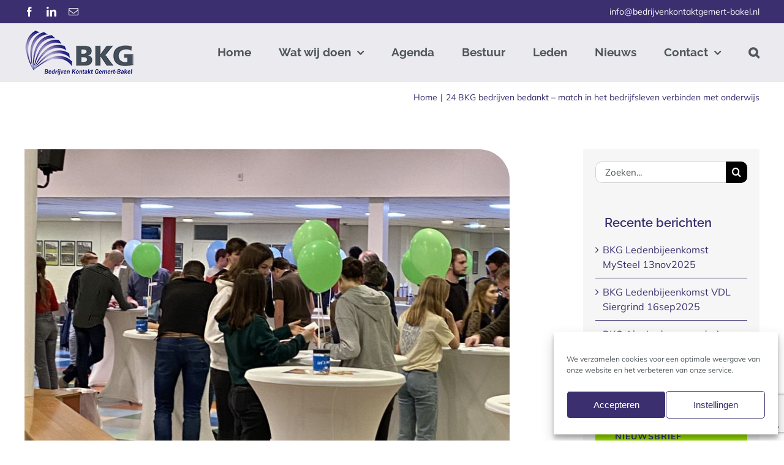

--- FILE ---
content_type: text/html; charset=UTF-8
request_url: https://bedrijvenkontaktgemert-bakel.nl/24-bkg-bedrijven-bedankt-match-in-het-bedrijfsleven-verbinden-met-onderwijs/
body_size: 21471
content:
<!DOCTYPE html>
<html class="avada-html-layout-wide avada-html-header-position-top" lang="nl-NL" prefix="og: http://ogp.me/ns# fb: http://ogp.me/ns/fb#">
<head>
	<meta http-equiv="X-UA-Compatible" content="IE=edge" />
	<meta http-equiv="Content-Type" content="text/html; charset=utf-8"/>
	<meta name="viewport" content="width=device-width, initial-scale=1" />
	<title>24 BKG bedrijven bedankt &#8211; match in het bedrijfsleven verbinden met onderwijs &#8211; Bedrijven Kontakt Gemert-Bakel</title>
<meta name='robots' content='max-image-preview:large' />
<link rel='dns-prefetch' href='//fonts.googleapis.com' />
<link rel="alternate" type="application/rss+xml" title="Bedrijven Kontakt Gemert-Bakel &raquo; feed" href="https://bedrijvenkontaktgemert-bakel.nl/feed/" />
<link rel="alternate" type="application/rss+xml" title="Bedrijven Kontakt Gemert-Bakel &raquo; reacties feed" href="https://bedrijvenkontaktgemert-bakel.nl/comments/feed/" />
					<link rel="shortcut icon" href="https://bedrijvenkontaktgemert-bakel.nl/wp-content/uploads/2021/03/favicon-64x64-1.png" type="image/x-icon" />
		
					<!-- Apple Touch Icon -->
			<link rel="apple-touch-icon" sizes="180x180" href="https://bedrijvenkontaktgemert-bakel.nl/wp-content/uploads/2021/03/favicon-180x180-1.png">
		
					<!-- Android Icon -->
			<link rel="icon" sizes="192x192" href="https://bedrijvenkontaktgemert-bakel.nl/wp-content/uploads/2021/03/favicon-120x120-1.png">
		
					<!-- MS Edge Icon -->
			<meta name="msapplication-TileImage" content="https://bedrijvenkontaktgemert-bakel.nl/wp-content/uploads/2021/03/favicon-152x152-1.png">
				<link rel="alternate" title="oEmbed (JSON)" type="application/json+oembed" href="https://bedrijvenkontaktgemert-bakel.nl/wp-json/oembed/1.0/embed?url=https%3A%2F%2Fbedrijvenkontaktgemert-bakel.nl%2F24-bkg-bedrijven-bedankt-match-in-het-bedrijfsleven-verbinden-met-onderwijs%2F" />
<link rel="alternate" title="oEmbed (XML)" type="text/xml+oembed" href="https://bedrijvenkontaktgemert-bakel.nl/wp-json/oembed/1.0/embed?url=https%3A%2F%2Fbedrijvenkontaktgemert-bakel.nl%2F24-bkg-bedrijven-bedankt-match-in-het-bedrijfsleven-verbinden-met-onderwijs%2F&#038;format=xml" />
					<meta name="description" content="BKG, Commanderij College, New Boxes en Gemeente Gemert-Bakel werken samen om de samenwerking tussen de bedrijven en de school te versterken.

In dit kader hebben we onze ledenbijeenkomst op 23 maart jl. volledig in het teken van dit thema georganiseerd. Mogelijk was u op 23 maart jl. aanwezig op de BKG bijeenkomst op het Macropedius.

Met"/>
				
		<meta property="og:locale" content="nl_NL"/>
		<meta property="og:type" content="article"/>
		<meta property="og:site_name" content="Bedrijven Kontakt Gemert-Bakel"/>
		<meta property="og:title" content="  24 BKG bedrijven bedankt &#8211; match in het bedrijfsleven verbinden met onderwijs"/>
				<meta property="og:description" content="BKG, Commanderij College, New Boxes en Gemeente Gemert-Bakel werken samen om de samenwerking tussen de bedrijven en de school te versterken.

In dit kader hebben we onze ledenbijeenkomst op 23 maart jl. volledig in het teken van dit thema georganiseerd. Mogelijk was u op 23 maart jl. aanwezig op de BKG bijeenkomst op het Macropedius.

Met"/>
				<meta property="og:url" content="https://bedrijvenkontaktgemert-bakel.nl/24-bkg-bedrijven-bedankt-match-in-het-bedrijfsleven-verbinden-met-onderwijs/"/>
										<meta property="article:published_time" content="2022-04-11T17:29:30+01:00"/>
							<meta property="article:modified_time" content="2022-04-12T11:12:53+01:00"/>
								<meta name="author" content="Karin"/>
								<meta property="og:image" content="https://bedrijvenkontaktgemert-bakel.nl/wp-content/uploads/2022/03/Onderwijs-ontmoet-BKG-1.jpg"/>
		<meta property="og:image:width" content="800"/>
		<meta property="og:image:height" content="600"/>
		<meta property="og:image:type" content="image/jpeg"/>
				<style id='wp-img-auto-sizes-contain-inline-css' type='text/css'>
img:is([sizes=auto i],[sizes^="auto," i]){contain-intrinsic-size:3000px 1500px}
/*# sourceURL=wp-img-auto-sizes-contain-inline-css */
</style>
<style id='wp-emoji-styles-inline-css' type='text/css'>

	img.wp-smiley, img.emoji {
		display: inline !important;
		border: none !important;
		box-shadow: none !important;
		height: 1em !important;
		width: 1em !important;
		margin: 0 0.07em !important;
		vertical-align: -0.1em !important;
		background: none !important;
		padding: 0 !important;
	}
/*# sourceURL=wp-emoji-styles-inline-css */
</style>
<link rel='stylesheet' id='events-manager-css' href='https://bedrijvenkontaktgemert-bakel.nl/wp-content/plugins/events-manager/includes/css/events-manager.min.css?ver=6.6.4.4' type='text/css' media='all' />
<style id='events-manager-inline-css' type='text/css'>
body .em { --font-family : inherit; --font-weight : inherit; --font-size : 1em; --line-height : inherit; }
/*# sourceURL=events-manager-inline-css */
</style>
<link rel='stylesheet' id='wpa-css-css' href='https://bedrijvenkontaktgemert-bakel.nl/wp-content/plugins/honeypot/includes/css/wpa.css?ver=2.3.04' type='text/css' media='all' />
<link rel='stylesheet' id='extp-google-fonts-css' href='//fonts.googleapis.com/css?family=Source+Sans+Pro%7CMulish&#038;ver=1.0.0' type='text/css' media='all' />
<link rel='stylesheet' id='cmplz-general-css' href='https://bedrijvenkontaktgemert-bakel.nl/wp-content/plugins/complianz-gdpr/assets/css/cookieblocker.min.css?ver=1768380279' type='text/css' media='all' />
<link rel='stylesheet' id='child-style-css' href='https://bedrijvenkontaktgemert-bakel.nl/wp-content/themes/Avada-Child-Theme/style.css?ver=6.9' type='text/css' media='all' />
<link rel='stylesheet' id='extp-font-awesome-css' href='https://bedrijvenkontaktgemert-bakel.nl/wp-content/plugins/team-press/css/font-awesome/css/fontawesome-all.min.css?ver=6.9' type='text/css' media='all' />
<link rel='stylesheet' id='extp-lightbox-css' href='https://bedrijvenkontaktgemert-bakel.nl/wp-content/plugins/team-press/css/glightbox.css?ver=6.9' type='text/css' media='all' />
<link rel='stylesheet' id='extp-teampress-css' href='https://bedrijvenkontaktgemert-bakel.nl/wp-content/plugins/team-press/css/style.css?ver=6.9' type='text/css' media='all' />
<link rel='stylesheet' id='extp-teampress-imghover-css' href='https://bedrijvenkontaktgemert-bakel.nl/wp-content/plugins/team-press/css/imghover-style.css?ver=6.9' type='text/css' media='all' />
<link rel='stylesheet' id='extp-teampress-list-css' href='https://bedrijvenkontaktgemert-bakel.nl/wp-content/plugins/team-press/css/style-list.css?ver=6.9' type='text/css' media='all' />
<link rel='stylesheet' id='extp-teampress-tablecss-css' href='https://bedrijvenkontaktgemert-bakel.nl/wp-content/plugins/team-press/css/style-table.css?ver=6.9' type='text/css' media='all' />
<link rel='stylesheet' id='extp-teampress-expand-css' href='https://bedrijvenkontaktgemert-bakel.nl/wp-content/plugins/team-press/css/collapse.css?ver=6.9' type='text/css' media='all' />
<link rel='stylesheet' id='extp-teampress-modal-css' href='https://bedrijvenkontaktgemert-bakel.nl/wp-content/plugins/team-press/css/modal.css?ver=6.9' type='text/css' media='all' />
<link rel='stylesheet' id='fusion-dynamic-css-css' href='https://bedrijvenkontaktgemert-bakel.nl/wp-content/uploads/fusion-styles/80bbf60bd1a01ccb09ff53ec5f10ae59.min.css?ver=3.12.1' type='text/css' media='all' />
<script type="text/javascript" src="https://bedrijvenkontaktgemert-bakel.nl/wp-includes/js/jquery/jquery.min.js?ver=3.7.1" id="jquery-core-js"></script>
<script type="text/javascript" src="https://bedrijvenkontaktgemert-bakel.nl/wp-includes/js/jquery/jquery-migrate.min.js?ver=3.4.1" id="jquery-migrate-js"></script>
<script type="text/javascript" id="events-manager-js-extra">
/* <![CDATA[ */
var EM = {"ajaxurl":"https://bedrijvenkontaktgemert-bakel.nl/wp-admin/admin-ajax.php","locationajaxurl":"https://bedrijvenkontaktgemert-bakel.nl/wp-admin/admin-ajax.php?action=locations_search","firstDay":"1","locale":"nl","dateFormat":"yy-mm-dd","ui_css":"https://bedrijvenkontaktgemert-bakel.nl/wp-content/plugins/events-manager/includes/css/jquery-ui/build.min.css","show24hours":"1","is_ssl":"1","autocomplete_limit":"10","calendar":{"breakpoints":{"small":560,"medium":908,"large":false}},"phone":"","datepicker":{"format":"d/m/YY","locale":"nl"},"search":{"breakpoints":{"small":650,"medium":850,"full":false}},"url":"https://bedrijvenkontaktgemert-bakel.nl/wp-content/plugins/events-manager","assets":{"input.em-uploader":{"js":{"em-uploader":{"url":"https://bedrijvenkontaktgemert-bakel.nl/wp-content/plugins/events-manager/includes/js/em-uploader.js","required":true,"event":"em_uploader_ready"}}}},"bookingInProgress":"Wacht tot de reservering verstuurd is.","tickets_save":"Ticket opslaan","bookingajaxurl":"https://bedrijvenkontaktgemert-bakel.nl/wp-admin/admin-ajax.php","bookings_export_save":"Exporteer reservering","bookings_settings_save":"Instellingen opslaan","booking_delete":"Weet je zeker dat je dit wilt verwijderen?","booking_offset":"30","bookings":{"submit_button":{"text":{"default":"https://bedrijvenkontaktgemert-bakel.nl/wp-content/uploads/2021/07/BUTTON-INSCHRIJVEN.png","free":"https://bedrijvenkontaktgemert-bakel.nl/wp-content/uploads/2021/07/BUTTON-INSCHRIJVEN.png","payment":"https://bedrijvenkontaktgemert-bakel.nl/wp-content/uploads/2021/07/BUTTON-INSCHRIJVEN.png","processing":"Processing ..."}},"update_listener":""},"bb_full":"Uitverkocht","bb_book":"Schrijf je nu in.","bb_booking":"Inschrijving is in behandeling.","bb_booked":"De inschrijving is succesvol verstuurd.","bb_error":"Er ging iets fout. Probeer opnieuw.","bb_cancel":"Annuleren","bb_canceling":"Bezig met annuleren...","bb_cancelled":"Geannuleerd","bb_cancel_error":"Er ging iets fout. Probeer opnieuw.","txt_search":"Zoek op trefwoord","txt_searching":"Bezig met zoeken...","txt_loading":"Bezig met laden..."};
//# sourceURL=events-manager-js-extra
/* ]]> */
</script>
<script type="text/javascript" src="https://bedrijvenkontaktgemert-bakel.nl/wp-content/plugins/events-manager/includes/js/events-manager.js?ver=6.6.4.4" id="events-manager-js"></script>
<script type="text/javascript" src="https://bedrijvenkontaktgemert-bakel.nl/wp-content/plugins/events-manager/includes/external/flatpickr/l10n/nl.js?ver=6.6.4.4" id="em-flatpickr-localization-js"></script>
<script type="text/javascript" src="https://bedrijvenkontaktgemert-bakel.nl/wp-content/plugins/team-press/js/teampress.min.js?ver=1.4.1" id="extp-teampress-js"></script>
<link rel="https://api.w.org/" href="https://bedrijvenkontaktgemert-bakel.nl/wp-json/" /><link rel="alternate" title="JSON" type="application/json" href="https://bedrijvenkontaktgemert-bakel.nl/wp-json/wp/v2/posts/5017" /><link rel="EditURI" type="application/rsd+xml" title="RSD" href="https://bedrijvenkontaktgemert-bakel.nl/xmlrpc.php?rsd" />
<meta name="generator" content="WordPress 6.9" />
<link rel="canonical" href="https://bedrijvenkontaktgemert-bakel.nl/24-bkg-bedrijven-bedankt-match-in-het-bedrijfsleven-verbinden-met-onderwijs/" />
<link rel='shortlink' href='https://bedrijvenkontaktgemert-bakel.nl/?p=5017' />
			<style>.cmplz-hidden {
					display: none !important;
				}</style><link rel="preload" href="https://bedrijvenkontaktgemert-bakel.nl/wp-content/themes/Avada/includes/lib/assets/fonts/icomoon/awb-icons.woff" as="font" type="font/woff" crossorigin><link rel="preload" href="//bedrijvenkontaktgemert-bakel.nl/wp-content/themes/Avada/includes/lib/assets/fonts/fontawesome/webfonts/fa-brands-400.woff2" as="font" type="font/woff2" crossorigin><link rel="preload" href="//bedrijvenkontaktgemert-bakel.nl/wp-content/themes/Avada/includes/lib/assets/fonts/fontawesome/webfonts/fa-regular-400.woff2" as="font" type="font/woff2" crossorigin><link rel="preload" href="//bedrijvenkontaktgemert-bakel.nl/wp-content/themes/Avada/includes/lib/assets/fonts/fontawesome/webfonts/fa-solid-900.woff2" as="font" type="font/woff2" crossorigin><style type="text/css" id="css-fb-visibility">@media screen and (max-width: 640px){.fusion-no-small-visibility{display:none !important;}body .sm-text-align-center{text-align:center !important;}body .sm-text-align-left{text-align:left !important;}body .sm-text-align-right{text-align:right !important;}body .sm-flex-align-center{justify-content:center !important;}body .sm-flex-align-flex-start{justify-content:flex-start !important;}body .sm-flex-align-flex-end{justify-content:flex-end !important;}body .sm-mx-auto{margin-left:auto !important;margin-right:auto !important;}body .sm-ml-auto{margin-left:auto !important;}body .sm-mr-auto{margin-right:auto !important;}body .fusion-absolute-position-small{position:absolute;top:auto;width:100%;}.awb-sticky.awb-sticky-small{ position: sticky; top: var(--awb-sticky-offset,0); }}@media screen and (min-width: 641px) and (max-width: 1024px){.fusion-no-medium-visibility{display:none !important;}body .md-text-align-center{text-align:center !important;}body .md-text-align-left{text-align:left !important;}body .md-text-align-right{text-align:right !important;}body .md-flex-align-center{justify-content:center !important;}body .md-flex-align-flex-start{justify-content:flex-start !important;}body .md-flex-align-flex-end{justify-content:flex-end !important;}body .md-mx-auto{margin-left:auto !important;margin-right:auto !important;}body .md-ml-auto{margin-left:auto !important;}body .md-mr-auto{margin-right:auto !important;}body .fusion-absolute-position-medium{position:absolute;top:auto;width:100%;}.awb-sticky.awb-sticky-medium{ position: sticky; top: var(--awb-sticky-offset,0); }}@media screen and (min-width: 1025px){.fusion-no-large-visibility{display:none !important;}body .lg-text-align-center{text-align:center !important;}body .lg-text-align-left{text-align:left !important;}body .lg-text-align-right{text-align:right !important;}body .lg-flex-align-center{justify-content:center !important;}body .lg-flex-align-flex-start{justify-content:flex-start !important;}body .lg-flex-align-flex-end{justify-content:flex-end !important;}body .lg-mx-auto{margin-left:auto !important;margin-right:auto !important;}body .lg-ml-auto{margin-left:auto !important;}body .lg-mr-auto{margin-right:auto !important;}body .fusion-absolute-position-large{position:absolute;top:auto;width:100%;}.awb-sticky.awb-sticky-large{ position: sticky; top: var(--awb-sticky-offset,0); }}</style><style type="text/css">    .ex-tplist span.search-btsm .tp-search-submit,
    .extp-pagination .page-navi .page-numbers.current,
    .ex-loadmore .loadmore-exbt span:not(.load-text),
    .ex-social-account li a:hover,
    .ex-tplist.style-3 .tpstyle-3 .tpstyle-3-rib,
    .tpstyle-3 .ex-social-account li a,
    figure.tpstyle-7,
    .tpstyle-8 .tpstyle-8-position,
    .tpstyle-9 .ex-social-account,
    figure.tpstyle-17 p:after,
    figure.tpstyle-17 .ex-social-account,
    figure.tpstyle-19,
    .ex-table-1 th,
    .ex-table-1 th,
    figure.tpstyle-img-1 .ex-social-account li a:hover,
    figure.tpstyle-img-7 .ex-social-account li a:hover,
    figure.tpstyle-20-blue h3, figure.tpstyle-20-blue:before, figure.tpstyle-20-blue:after,
    figure.tpstyle-img-5 h5, figure.tpstyle-img-6 h5,
    figure.tpstyle-img-9 h3,
    .ex-tplist .extsc-hidden .ex-social-account li a:hover,
    .extp-mdbutton > div:hover,
    .exteam-lb .ex-social-account li a:hover,
    .ex-loadmore .loadmore-exbt:hover{background:#3b2f70;}
    .etp-alphab ul li a.current,
    .ex-tplist .exp-expand .exp-expand-des h3 a,
    .tpstyle-11 h3 span,
    figure.tpstyle-19 h5,
    .ex-tplist .tpstyle-list-3 h5,
    .ex-tplist .tpstyle-img-10 h5, .ex-tplist .tpstyle-img-3 h5, .ex-tplist .tpstyle-img-2 h5,.ex-tplist .tpstyle-img-7 h3,
    figure.tpstyle-img-8 > i,
    .exteam-lb .gslide-description.description-right h3 a,
    .ex-tplist .extsc-hidden .exp-modal-info h3 a,
    .extp-member-single .member-info h3,
    .ex-loadmore .loadmore-exbt,
        .ex-tplist:not(.style-3):not(.style-7):not(.style-11):not(.style-17):not(.style-19):not(.style-20):not(.style-img-2):not(.style-img-3):not(.style-img-4):not(.style-img-5):not(.style-img-6):not(.style-img-7):not(.style-img-9):not(.style-img-10):not(.list-style-3) h3 a{ color:#3b2f70;}
    .etp-alphab ul li a.current,
    .ex-loadmore .loadmore-exbt,
    .tpstyle-4 .tpstyle-4-image,
    figure.tpstyle-17 p:after,
    figure.tpstyle-19 .tpstyle-19-image,
    .tpstyle-list-3,
    .ex-table-2,
    .tpstyle-img-4 h3 a,
    .ex-tplist .extsc-hidden .ex-social-account li a:hover,
    .extp-mdbutton > div:hover,
    .exteam-lb .ex-social-account li a:hover,
    .ex-tplist span.search-btsm .tp-search-submit, .extp-pagination .page-navi .page-numbers.current{ border-color:#3b2f70}
    figure.tpstyle-19 .tpstyle-19-image:before{  border-top-color:#3b2f70}
    .tpstyle-9 .tpstyle-9-position{background:rgba(59,47,112,.7)}
    .extp-loadicon, .extp-loadicon::before, .extp-loadicon::after{  border-left-color:#3b2f70}
        .ex-tplist,
    .extp-member-single .member-desc,
    .ex-tplist .exp-expand p,
    div#glightbox-body.exteam-lb,
    .exteam-lb{font-family: "Mulish", sans-serif;}
    	.ex-table-1 p,
    .exteam-lb .gslide-description.description-right p,
    .extp-member-single .member-desc,
    .ex-tplist .exp-expand p,
    .ex-tplist figcaption p,
    .ex-tplist{font-size: 16px;}
    	.tpstyle-1, .tpstyle-3, .tpstyle-8, .tpstyle-9, .tpstyle-10, .tpstyle-11, .tpstyle-18,
    .tpstyle-2 figcaption, .tpstyle-4 figcaption, .tpstyle-5 figcaption, .tpstyle-6 figcaption,
    figure.tpstyle-7, figure.tpstyle-17,
	.ex-table-1 p, .tpstyle-13 p,
    figure.tpstyle-14 p, figure.tpstyle-15 p, figure.tpstyle-16 p, figure.tpstyle-19 .tpstyle-19-image p,
    figure.tpstyle-20 p,
    .tpstyle-img-1, .tpstyle-img-2, .tpstyle-img-3, .tpstyle-img-4,
    figure.tpstyle-img-5, figure.tpstyle-img-6,
    figure.tpstyle-img-8 h3, figure.tpstyle-img-8 p,
    .tpstyle-img-10 p,
    .tpitem-list,
    .exteam-lb,
    .exp-expand,
    .extp-member-single .member-desc,
    .ex-tplist .exp-expand p,
    .ex-tplist figcaption p,
    .ex-tplist{color: #585858;}
    	.ex-tplist h3 a,
    .ex-tplist .extsc-hidden .exp-modal-info h3 a,
    .extp-member-single .member-info h3,
    .exteam-lb .gslide-description.description-right h3{
        font-family: "Raleway", sans-serif;
    }
		.ex-tplist h3 a,
    .ex-tplist .extsc-hidden .exp-modal-info h3 a,
    .exteam-lb .gslide-description.description-right h3{font-size: 22px;}
    	.ex-tplist:not(.style-3):not(.style-7):not(.style-11):not(.style-17):not(.style-19):not(.style-20):not(.style-img-2):not(.style-img-3):not(.style-img-4):not(.style-img-5):not(.style-img-6):not(.style-img-7):not(.style-img-9):not(.style-img-10):not(.list-style-3) h3 a,
    .exteam-lb .gslide-description.description-right h3 a,
    .extp-member-single .member-info h3,
    .ex-tplist h3 a,
    .ex-tplist .extsc-hidden .exp-modal-info h3 a,
    .ex-tplist .exp-expand .exp-expand-des h3 a{color: #3b2f70;}
    	.ex-tplist .exp-expand .exp-expand-meta h5,
    .ex-tplist .extsc-hidden .exp-modal-info h5,
    .exteam-lb .gslide-description.description-right h5,
    .extp-member-single .mb-meta,
    .ex-tplist h5{
        font-family: "Mulish", sans-serif;
    }
		.ex-tplist .exp-expand .exp-expand-meta h5,
    .ex-tplist .extsc-hidden .exp-modal-info h5,
    .exteam-lb .gslide-description.description-right h5,
    .extp-member-single .mb-meta,
    .ex-tplist .item-grid h5,
    .ex-tplist h5{font-size: 14px;}
    	.ex-tplist .exp-expand .exp-expand-meta h5,
    .ex-tplist .extsc-hidden .exp-modal-info h5,
    .exteam-lb .gslide-description.description-right h5,
    .extp-member-single .mb-meta,
    .ex-tplist h5{color: #3b2f70;}
    .exp-expand{
	background: #f4f4f4;
	border: 1px;
	border-color: #dddddd;
}

.fusion-responsive-typography-calculated{font-size: 22px}

.ex-tplist.column-3 .item-grid{	padding: 15px !important;}

.extp-search-group{	padding: 10px 10px 30px 10px !important;}

.ex-tplist figure .second_img_config{ padding: 15px 0px 0px 0px;}

.tpstyle-10 figcaption{	padding: 30px 15px 20px 15px;}

.tpstyle-10-social{	padding: 10px 0px 0px 0px;}

.exp-expand .exp-expand-image img {	max-height: 350px; max-width: 100%;}

div#post-3735 .post-content > div:last-child { z-index: 1; }

.exp-expand .exp-expand-image {width: 30%;}
.exp-expand .exp-expand-des {width: 70%;}

.ex-tplist #s { font-size: inherit; } 

@media screen and (max-width: 768px){
.exp-expand .exp-expand-des,
.exp-expand .exp-expand-image {width:100%;display: block;text-align: center;}
.exp-expand .exp-padding,
.active-collaps .exp-expand-des, .active-collaps .exp-expand{ height:auto;max-height:unset}
}
</style>		<script type="text/javascript">
			var doc = document.documentElement;
			doc.setAttribute( 'data-useragent', navigator.userAgent );
		</script>
		<!-- Global site tag (gtag.js) - Google Analytics -->
<script type="text/plain" data-service="google-analytics" data-category="statistics" async data-cmplz-src="https://www.googletagmanager.com/gtag/js?id=UA-62673844-1"></script>
<script>
  window.dataLayer = window.dataLayer || [];
  function gtag(){dataLayer.push(arguments);}
  gtag('js', new Date());

  gtag('config', 'UA-62673844-1');
</script>

<!-- Google tag (gtag.js) -->
<script type="text/plain" data-service="google-analytics" data-category="statistics" async data-cmplz-src="https://www.googletagmanager.com/gtag/js?id=G-FLQGWQ2V4L"></script>
<script>
  window.dataLayer = window.dataLayer || [];
  function gtag(){dataLayer.push(arguments);}
  gtag('js', new Date());

  gtag('config', 'G-FLQGWQ2V4L');
</script>

<!-- Google Search Console -->
<meta name="google-site-verification" content="ubkR5SOjF5BV3aJ5MSQqkBz06h4_FD4aXTAFoAPHzFk" />
	<style id='global-styles-inline-css' type='text/css'>
:root{--wp--preset--aspect-ratio--square: 1;--wp--preset--aspect-ratio--4-3: 4/3;--wp--preset--aspect-ratio--3-4: 3/4;--wp--preset--aspect-ratio--3-2: 3/2;--wp--preset--aspect-ratio--2-3: 2/3;--wp--preset--aspect-ratio--16-9: 16/9;--wp--preset--aspect-ratio--9-16: 9/16;--wp--preset--color--black: #000000;--wp--preset--color--cyan-bluish-gray: #abb8c3;--wp--preset--color--white: #ffffff;--wp--preset--color--pale-pink: #f78da7;--wp--preset--color--vivid-red: #cf2e2e;--wp--preset--color--luminous-vivid-orange: #ff6900;--wp--preset--color--luminous-vivid-amber: #fcb900;--wp--preset--color--light-green-cyan: #7bdcb5;--wp--preset--color--vivid-green-cyan: #00d084;--wp--preset--color--pale-cyan-blue: #8ed1fc;--wp--preset--color--vivid-cyan-blue: #0693e3;--wp--preset--color--vivid-purple: #9b51e0;--wp--preset--color--awb-color-1: rgba(255,255,255,1);--wp--preset--color--awb-color-2: rgba(246,246,246,1);--wp--preset--color--awb-color-3: rgba(235,234,239,1);--wp--preset--color--awb-color-4: rgba(78,86,90,1);--wp--preset--color--awb-color-5: rgba(68,68,68,1);--wp--preset--color--awb-color-6: rgba(59,47,112,1);--wp--preset--color--awb-color-7: rgba(225,7,7,1);--wp--preset--color--awb-color-8: rgba(51,51,51,1);--wp--preset--color--awb-color-custom-10: rgba(116,116,116,1);--wp--preset--color--awb-color-custom-11: rgba(235,234,234,1);--wp--preset--color--awb-color-custom-12: rgba(88,88,88,1);--wp--preset--color--awb-color-custom-13: rgba(224,222,222,1);--wp--preset--color--awb-color-custom-14: rgba(158,232,0,1);--wp--preset--color--awb-color-custom-15: rgba(235,234,234,0.8);--wp--preset--gradient--vivid-cyan-blue-to-vivid-purple: linear-gradient(135deg,rgb(6,147,227) 0%,rgb(155,81,224) 100%);--wp--preset--gradient--light-green-cyan-to-vivid-green-cyan: linear-gradient(135deg,rgb(122,220,180) 0%,rgb(0,208,130) 100%);--wp--preset--gradient--luminous-vivid-amber-to-luminous-vivid-orange: linear-gradient(135deg,rgb(252,185,0) 0%,rgb(255,105,0) 100%);--wp--preset--gradient--luminous-vivid-orange-to-vivid-red: linear-gradient(135deg,rgb(255,105,0) 0%,rgb(207,46,46) 100%);--wp--preset--gradient--very-light-gray-to-cyan-bluish-gray: linear-gradient(135deg,rgb(238,238,238) 0%,rgb(169,184,195) 100%);--wp--preset--gradient--cool-to-warm-spectrum: linear-gradient(135deg,rgb(74,234,220) 0%,rgb(151,120,209) 20%,rgb(207,42,186) 40%,rgb(238,44,130) 60%,rgb(251,105,98) 80%,rgb(254,248,76) 100%);--wp--preset--gradient--blush-light-purple: linear-gradient(135deg,rgb(255,206,236) 0%,rgb(152,150,240) 100%);--wp--preset--gradient--blush-bordeaux: linear-gradient(135deg,rgb(254,205,165) 0%,rgb(254,45,45) 50%,rgb(107,0,62) 100%);--wp--preset--gradient--luminous-dusk: linear-gradient(135deg,rgb(255,203,112) 0%,rgb(199,81,192) 50%,rgb(65,88,208) 100%);--wp--preset--gradient--pale-ocean: linear-gradient(135deg,rgb(255,245,203) 0%,rgb(182,227,212) 50%,rgb(51,167,181) 100%);--wp--preset--gradient--electric-grass: linear-gradient(135deg,rgb(202,248,128) 0%,rgb(113,206,126) 100%);--wp--preset--gradient--midnight: linear-gradient(135deg,rgb(2,3,129) 0%,rgb(40,116,252) 100%);--wp--preset--font-size--small: 12px;--wp--preset--font-size--medium: 20px;--wp--preset--font-size--large: 24px;--wp--preset--font-size--x-large: 42px;--wp--preset--font-size--normal: 16px;--wp--preset--font-size--xlarge: 32px;--wp--preset--font-size--huge: 48px;--wp--preset--spacing--20: 0.44rem;--wp--preset--spacing--30: 0.67rem;--wp--preset--spacing--40: 1rem;--wp--preset--spacing--50: 1.5rem;--wp--preset--spacing--60: 2.25rem;--wp--preset--spacing--70: 3.38rem;--wp--preset--spacing--80: 5.06rem;--wp--preset--shadow--natural: 6px 6px 9px rgba(0, 0, 0, 0.2);--wp--preset--shadow--deep: 12px 12px 50px rgba(0, 0, 0, 0.4);--wp--preset--shadow--sharp: 6px 6px 0px rgba(0, 0, 0, 0.2);--wp--preset--shadow--outlined: 6px 6px 0px -3px rgb(255, 255, 255), 6px 6px rgb(0, 0, 0);--wp--preset--shadow--crisp: 6px 6px 0px rgb(0, 0, 0);}:where(.is-layout-flex){gap: 0.5em;}:where(.is-layout-grid){gap: 0.5em;}body .is-layout-flex{display: flex;}.is-layout-flex{flex-wrap: wrap;align-items: center;}.is-layout-flex > :is(*, div){margin: 0;}body .is-layout-grid{display: grid;}.is-layout-grid > :is(*, div){margin: 0;}:where(.wp-block-columns.is-layout-flex){gap: 2em;}:where(.wp-block-columns.is-layout-grid){gap: 2em;}:where(.wp-block-post-template.is-layout-flex){gap: 1.25em;}:where(.wp-block-post-template.is-layout-grid){gap: 1.25em;}.has-black-color{color: var(--wp--preset--color--black) !important;}.has-cyan-bluish-gray-color{color: var(--wp--preset--color--cyan-bluish-gray) !important;}.has-white-color{color: var(--wp--preset--color--white) !important;}.has-pale-pink-color{color: var(--wp--preset--color--pale-pink) !important;}.has-vivid-red-color{color: var(--wp--preset--color--vivid-red) !important;}.has-luminous-vivid-orange-color{color: var(--wp--preset--color--luminous-vivid-orange) !important;}.has-luminous-vivid-amber-color{color: var(--wp--preset--color--luminous-vivid-amber) !important;}.has-light-green-cyan-color{color: var(--wp--preset--color--light-green-cyan) !important;}.has-vivid-green-cyan-color{color: var(--wp--preset--color--vivid-green-cyan) !important;}.has-pale-cyan-blue-color{color: var(--wp--preset--color--pale-cyan-blue) !important;}.has-vivid-cyan-blue-color{color: var(--wp--preset--color--vivid-cyan-blue) !important;}.has-vivid-purple-color{color: var(--wp--preset--color--vivid-purple) !important;}.has-black-background-color{background-color: var(--wp--preset--color--black) !important;}.has-cyan-bluish-gray-background-color{background-color: var(--wp--preset--color--cyan-bluish-gray) !important;}.has-white-background-color{background-color: var(--wp--preset--color--white) !important;}.has-pale-pink-background-color{background-color: var(--wp--preset--color--pale-pink) !important;}.has-vivid-red-background-color{background-color: var(--wp--preset--color--vivid-red) !important;}.has-luminous-vivid-orange-background-color{background-color: var(--wp--preset--color--luminous-vivid-orange) !important;}.has-luminous-vivid-amber-background-color{background-color: var(--wp--preset--color--luminous-vivid-amber) !important;}.has-light-green-cyan-background-color{background-color: var(--wp--preset--color--light-green-cyan) !important;}.has-vivid-green-cyan-background-color{background-color: var(--wp--preset--color--vivid-green-cyan) !important;}.has-pale-cyan-blue-background-color{background-color: var(--wp--preset--color--pale-cyan-blue) !important;}.has-vivid-cyan-blue-background-color{background-color: var(--wp--preset--color--vivid-cyan-blue) !important;}.has-vivid-purple-background-color{background-color: var(--wp--preset--color--vivid-purple) !important;}.has-black-border-color{border-color: var(--wp--preset--color--black) !important;}.has-cyan-bluish-gray-border-color{border-color: var(--wp--preset--color--cyan-bluish-gray) !important;}.has-white-border-color{border-color: var(--wp--preset--color--white) !important;}.has-pale-pink-border-color{border-color: var(--wp--preset--color--pale-pink) !important;}.has-vivid-red-border-color{border-color: var(--wp--preset--color--vivid-red) !important;}.has-luminous-vivid-orange-border-color{border-color: var(--wp--preset--color--luminous-vivid-orange) !important;}.has-luminous-vivid-amber-border-color{border-color: var(--wp--preset--color--luminous-vivid-amber) !important;}.has-light-green-cyan-border-color{border-color: var(--wp--preset--color--light-green-cyan) !important;}.has-vivid-green-cyan-border-color{border-color: var(--wp--preset--color--vivid-green-cyan) !important;}.has-pale-cyan-blue-border-color{border-color: var(--wp--preset--color--pale-cyan-blue) !important;}.has-vivid-cyan-blue-border-color{border-color: var(--wp--preset--color--vivid-cyan-blue) !important;}.has-vivid-purple-border-color{border-color: var(--wp--preset--color--vivid-purple) !important;}.has-vivid-cyan-blue-to-vivid-purple-gradient-background{background: var(--wp--preset--gradient--vivid-cyan-blue-to-vivid-purple) !important;}.has-light-green-cyan-to-vivid-green-cyan-gradient-background{background: var(--wp--preset--gradient--light-green-cyan-to-vivid-green-cyan) !important;}.has-luminous-vivid-amber-to-luminous-vivid-orange-gradient-background{background: var(--wp--preset--gradient--luminous-vivid-amber-to-luminous-vivid-orange) !important;}.has-luminous-vivid-orange-to-vivid-red-gradient-background{background: var(--wp--preset--gradient--luminous-vivid-orange-to-vivid-red) !important;}.has-very-light-gray-to-cyan-bluish-gray-gradient-background{background: var(--wp--preset--gradient--very-light-gray-to-cyan-bluish-gray) !important;}.has-cool-to-warm-spectrum-gradient-background{background: var(--wp--preset--gradient--cool-to-warm-spectrum) !important;}.has-blush-light-purple-gradient-background{background: var(--wp--preset--gradient--blush-light-purple) !important;}.has-blush-bordeaux-gradient-background{background: var(--wp--preset--gradient--blush-bordeaux) !important;}.has-luminous-dusk-gradient-background{background: var(--wp--preset--gradient--luminous-dusk) !important;}.has-pale-ocean-gradient-background{background: var(--wp--preset--gradient--pale-ocean) !important;}.has-electric-grass-gradient-background{background: var(--wp--preset--gradient--electric-grass) !important;}.has-midnight-gradient-background{background: var(--wp--preset--gradient--midnight) !important;}.has-small-font-size{font-size: var(--wp--preset--font-size--small) !important;}.has-medium-font-size{font-size: var(--wp--preset--font-size--medium) !important;}.has-large-font-size{font-size: var(--wp--preset--font-size--large) !important;}.has-x-large-font-size{font-size: var(--wp--preset--font-size--x-large) !important;}
/*# sourceURL=global-styles-inline-css */
</style>
<style id='wp-block-library-inline-css' type='text/css'>
:root{--wp-block-synced-color:#7a00df;--wp-block-synced-color--rgb:122,0,223;--wp-bound-block-color:var(--wp-block-synced-color);--wp-editor-canvas-background:#ddd;--wp-admin-theme-color:#007cba;--wp-admin-theme-color--rgb:0,124,186;--wp-admin-theme-color-darker-10:#006ba1;--wp-admin-theme-color-darker-10--rgb:0,107,160.5;--wp-admin-theme-color-darker-20:#005a87;--wp-admin-theme-color-darker-20--rgb:0,90,135;--wp-admin-border-width-focus:2px}@media (min-resolution:192dpi){:root{--wp-admin-border-width-focus:1.5px}}.wp-element-button{cursor:pointer}:root .has-very-light-gray-background-color{background-color:#eee}:root .has-very-dark-gray-background-color{background-color:#313131}:root .has-very-light-gray-color{color:#eee}:root .has-very-dark-gray-color{color:#313131}:root .has-vivid-green-cyan-to-vivid-cyan-blue-gradient-background{background:linear-gradient(135deg,#00d084,#0693e3)}:root .has-purple-crush-gradient-background{background:linear-gradient(135deg,#34e2e4,#4721fb 50%,#ab1dfe)}:root .has-hazy-dawn-gradient-background{background:linear-gradient(135deg,#faaca8,#dad0ec)}:root .has-subdued-olive-gradient-background{background:linear-gradient(135deg,#fafae1,#67a671)}:root .has-atomic-cream-gradient-background{background:linear-gradient(135deg,#fdd79a,#004a59)}:root .has-nightshade-gradient-background{background:linear-gradient(135deg,#330968,#31cdcf)}:root .has-midnight-gradient-background{background:linear-gradient(135deg,#020381,#2874fc)}:root{--wp--preset--font-size--normal:16px;--wp--preset--font-size--huge:42px}.has-regular-font-size{font-size:1em}.has-larger-font-size{font-size:2.625em}.has-normal-font-size{font-size:var(--wp--preset--font-size--normal)}.has-huge-font-size{font-size:var(--wp--preset--font-size--huge)}.has-text-align-center{text-align:center}.has-text-align-left{text-align:left}.has-text-align-right{text-align:right}.has-fit-text{white-space:nowrap!important}#end-resizable-editor-section{display:none}.aligncenter{clear:both}.items-justified-left{justify-content:flex-start}.items-justified-center{justify-content:center}.items-justified-right{justify-content:flex-end}.items-justified-space-between{justify-content:space-between}.screen-reader-text{border:0;clip-path:inset(50%);height:1px;margin:-1px;overflow:hidden;padding:0;position:absolute;width:1px;word-wrap:normal!important}.screen-reader-text:focus{background-color:#ddd;clip-path:none;color:#444;display:block;font-size:1em;height:auto;left:5px;line-height:normal;padding:15px 23px 14px;text-decoration:none;top:5px;width:auto;z-index:100000}html :where(.has-border-color){border-style:solid}html :where([style*=border-top-color]){border-top-style:solid}html :where([style*=border-right-color]){border-right-style:solid}html :where([style*=border-bottom-color]){border-bottom-style:solid}html :where([style*=border-left-color]){border-left-style:solid}html :where([style*=border-width]){border-style:solid}html :where([style*=border-top-width]){border-top-style:solid}html :where([style*=border-right-width]){border-right-style:solid}html :where([style*=border-bottom-width]){border-bottom-style:solid}html :where([style*=border-left-width]){border-left-style:solid}html :where(img[class*=wp-image-]){height:auto;max-width:100%}:where(figure){margin:0 0 1em}html :where(.is-position-sticky){--wp-admin--admin-bar--position-offset:var(--wp-admin--admin-bar--height,0px)}@media screen and (max-width:600px){html :where(.is-position-sticky){--wp-admin--admin-bar--position-offset:0px}}
/*wp_block_styles_on_demand_placeholder:6976d666eabd5*/
/*# sourceURL=wp-block-library-inline-css */
</style>
<style id='wp-block-library-theme-inline-css' type='text/css'>
.wp-block-audio :where(figcaption){color:#555;font-size:13px;text-align:center}.is-dark-theme .wp-block-audio :where(figcaption){color:#ffffffa6}.wp-block-audio{margin:0 0 1em}.wp-block-code{border:1px solid #ccc;border-radius:4px;font-family:Menlo,Consolas,monaco,monospace;padding:.8em 1em}.wp-block-embed :where(figcaption){color:#555;font-size:13px;text-align:center}.is-dark-theme .wp-block-embed :where(figcaption){color:#ffffffa6}.wp-block-embed{margin:0 0 1em}.blocks-gallery-caption{color:#555;font-size:13px;text-align:center}.is-dark-theme .blocks-gallery-caption{color:#ffffffa6}:root :where(.wp-block-image figcaption){color:#555;font-size:13px;text-align:center}.is-dark-theme :root :where(.wp-block-image figcaption){color:#ffffffa6}.wp-block-image{margin:0 0 1em}.wp-block-pullquote{border-bottom:4px solid;border-top:4px solid;color:currentColor;margin-bottom:1.75em}.wp-block-pullquote :where(cite),.wp-block-pullquote :where(footer),.wp-block-pullquote__citation{color:currentColor;font-size:.8125em;font-style:normal;text-transform:uppercase}.wp-block-quote{border-left:.25em solid;margin:0 0 1.75em;padding-left:1em}.wp-block-quote cite,.wp-block-quote footer{color:currentColor;font-size:.8125em;font-style:normal;position:relative}.wp-block-quote:where(.has-text-align-right){border-left:none;border-right:.25em solid;padding-left:0;padding-right:1em}.wp-block-quote:where(.has-text-align-center){border:none;padding-left:0}.wp-block-quote.is-large,.wp-block-quote.is-style-large,.wp-block-quote:where(.is-style-plain){border:none}.wp-block-search .wp-block-search__label{font-weight:700}.wp-block-search__button{border:1px solid #ccc;padding:.375em .625em}:where(.wp-block-group.has-background){padding:1.25em 2.375em}.wp-block-separator.has-css-opacity{opacity:.4}.wp-block-separator{border:none;border-bottom:2px solid;margin-left:auto;margin-right:auto}.wp-block-separator.has-alpha-channel-opacity{opacity:1}.wp-block-separator:not(.is-style-wide):not(.is-style-dots){width:100px}.wp-block-separator.has-background:not(.is-style-dots){border-bottom:none;height:1px}.wp-block-separator.has-background:not(.is-style-wide):not(.is-style-dots){height:2px}.wp-block-table{margin:0 0 1em}.wp-block-table td,.wp-block-table th{word-break:normal}.wp-block-table :where(figcaption){color:#555;font-size:13px;text-align:center}.is-dark-theme .wp-block-table :where(figcaption){color:#ffffffa6}.wp-block-video :where(figcaption){color:#555;font-size:13px;text-align:center}.is-dark-theme .wp-block-video :where(figcaption){color:#ffffffa6}.wp-block-video{margin:0 0 1em}:root :where(.wp-block-template-part.has-background){margin-bottom:0;margin-top:0;padding:1.25em 2.375em}
/*# sourceURL=/wp-includes/css/dist/block-library/theme.min.css */
</style>
<style id='classic-theme-styles-inline-css' type='text/css'>
/*! This file is auto-generated */
.wp-block-button__link{color:#fff;background-color:#32373c;border-radius:9999px;box-shadow:none;text-decoration:none;padding:calc(.667em + 2px) calc(1.333em + 2px);font-size:1.125em}.wp-block-file__button{background:#32373c;color:#fff;text-decoration:none}
/*# sourceURL=/wp-includes/css/classic-themes.min.css */
</style>
</head>

<body data-cmplz=1 class="wp-singular post-template-default single single-post postid-5017 single-format-standard wp-theme-Avada wp-child-theme-Avada-Child-Theme has-sidebar fusion-image-hovers fusion-pagination-sizing fusion-button_type-flat fusion-button_span-no fusion-button_gradient-linear avada-image-rollover-circle-no avada-image-rollover-yes avada-image-rollover-direction-top fusion-body ltr fusion-sticky-header no-mobile-slidingbar no-mobile-totop fusion-disable-outline fusion-sub-menu-fade mobile-logo-pos-left layout-wide-mode avada-has-boxed-modal-shadow-none layout-scroll-offset-full avada-has-zero-margin-offset-top fusion-top-header menu-text-align-center mobile-menu-design-modern fusion-show-pagination-text fusion-header-layout-v3 avada-responsive avada-footer-fx-none avada-menu-highlight-style-bottombar fusion-search-form-classic fusion-main-menu-search-dropdown fusion-avatar-square avada-sticky-shrinkage avada-dropdown-styles avada-blog-layout-grid avada-blog-archive-layout-large avada-header-shadow-no avada-menu-icon-position-left avada-has-megamenu-shadow avada-has-mainmenu-dropdown-divider avada-has-pagetitle-bg-full avada-has-pagetitle-bg-parallax avada-has-main-nav-search-icon avada-has-titlebar-bar_and_content avada-header-border-color-full-transparent avada-has-pagination-padding avada-flyout-menu-direction-fade avada-ec-views-v1" data-awb-post-id="5017">
		<a class="skip-link screen-reader-text" href="#content">Ga naar inhoud</a>

	<div id="boxed-wrapper">
		
		<div id="wrapper" class="fusion-wrapper">
			<div id="home" style="position:relative;top:-1px;"></div>
							
					
			<header class="fusion-header-wrapper">
				<div class="fusion-header-v3 fusion-logo-alignment fusion-logo-left fusion-sticky-menu-1 fusion-sticky-logo-1 fusion-mobile-logo-1  fusion-mobile-menu-design-modern">
					
<div class="fusion-secondary-header">
	<div class="fusion-row">
					<div class="fusion-alignleft">
				<div class="fusion-social-links-header"><div class="fusion-social-networks"><div class="fusion-social-networks-wrapper"><a  class="fusion-social-network-icon fusion-tooltip fusion-facebook awb-icon-facebook" style title="Facebook" href="https://www.facebook.com/BKGBedrijvenKontaktGemertBakel" target="_blank" rel="noreferrer"><span class="screen-reader-text">Facebook</span></a><a  class="fusion-social-network-icon fusion-tooltip fusion-linkedin awb-icon-linkedin" style title="LinkedIn" href="https://www.linkedin.com/company/bkg-gemert-bakel" target="_blank" rel="noopener noreferrer"><span class="screen-reader-text">LinkedIn</span></a><a  class="fusion-social-network-icon fusion-tooltip fusion-mail awb-icon-mail" style title="E-mail" href="mailto:in&#102;&#111;&#064;&#098;edr&#105;&#106;&#118;e&#110;k&#111;&#110;taktg&#101;&#109;&#101;rt&#045;ba&#107;&#101;&#108;.nl" target="_self" rel="noopener noreferrer"><span class="screen-reader-text">E-mail</span></a></div></div></div>			</div>
							<div class="fusion-alignright">
				<div class="fusion-contact-info"><span class="fusion-contact-info-phone-number"></span><span class="fusion-contact-info-email-address"><a href="mailto:in&#102;&#111;&#64;be&#100;&#114;i&#106;&#118;&#101;nk&#111;&#110;&#116;&#97;&#107;&#116;gem&#101;&#114;t&#45;ba&#107;&#101;&#108;&#46;&#110;l">in&#102;&#111;&#64;be&#100;&#114;i&#106;&#118;&#101;nk&#111;&#110;&#116;&#97;&#107;&#116;gem&#101;&#114;t&#45;ba&#107;&#101;&#108;&#46;&#110;l</a></span></div>			</div>
			</div>
</div>
<div class="fusion-header-sticky-height"></div>
<div class="fusion-header">
	<div class="fusion-row">
					<div class="fusion-logo" data-margin-top="0px" data-margin-bottom="0px" data-margin-left="0px" data-margin-right="0px">
			<a class="fusion-logo-link"  href="https://bedrijvenkontaktgemert-bakel.nl/" >

						<!-- standard logo -->
			<img src="https://bedrijvenkontaktgemert-bakel.nl/wp-content/uploads/2021/03/Logo-BKG-75x178-1.png" srcset="https://bedrijvenkontaktgemert-bakel.nl/wp-content/uploads/2021/03/Logo-BKG-75x178-1.png 1x, https://bedrijvenkontaktgemert-bakel.nl/wp-content/uploads/2021/03/Logo-BKG-150x356-1.png 2x" width="178" height="75" style="max-height:75px;height:auto;" alt="Bedrijven Kontakt Gemert-Bakel Logo" data-retina_logo_url="https://bedrijvenkontaktgemert-bakel.nl/wp-content/uploads/2021/03/Logo-BKG-150x356-1.png" class="fusion-standard-logo" />

											<!-- mobile logo -->
				<img src="https://bedrijvenkontaktgemert-bakel.nl/wp-content/uploads/2021/03/Logo-BKG-75x178-1.png" srcset="https://bedrijvenkontaktgemert-bakel.nl/wp-content/uploads/2021/03/Logo-BKG-75x178-1.png 1x, https://bedrijvenkontaktgemert-bakel.nl/wp-content/uploads/2021/03/Logo-BKG-150x356-1.png 2x" width="178" height="75" style="max-height:75px;height:auto;" alt="Bedrijven Kontakt Gemert-Bakel Logo" data-retina_logo_url="https://bedrijvenkontaktgemert-bakel.nl/wp-content/uploads/2021/03/Logo-BKG-150x356-1.png" class="fusion-mobile-logo" />
			
											<!-- sticky header logo -->
				<img src="https://bedrijvenkontaktgemert-bakel.nl/wp-content/uploads/2021/03/Logo-BKG-75x178-1.png" srcset="https://bedrijvenkontaktgemert-bakel.nl/wp-content/uploads/2021/03/Logo-BKG-75x178-1.png 1x, https://bedrijvenkontaktgemert-bakel.nl/wp-content/uploads/2021/03/Logo-BKG-150x356-1.png 2x" width="178" height="75" style="max-height:75px;height:auto;" alt="Bedrijven Kontakt Gemert-Bakel Logo" data-retina_logo_url="https://bedrijvenkontaktgemert-bakel.nl/wp-content/uploads/2021/03/Logo-BKG-150x356-1.png" class="fusion-sticky-logo" />
					</a>
		</div>		<nav class="fusion-main-menu" aria-label="Main Menu"><ul id="menu-main-menu" class="fusion-menu"><li  id="menu-item-1701"  class="menu-item menu-item-type-post_type menu-item-object-page menu-item-home menu-item-1701"  data-item-id="1701"><a  href="https://bedrijvenkontaktgemert-bakel.nl/" class="fusion-bottombar-highlight"><span class="menu-text">Home</span></a></li><li  id="menu-item-3689"  class="menu-item menu-item-type-post_type menu-item-object-page menu-item-has-children menu-item-3689 fusion-dropdown-menu"  data-item-id="3689"><a  href="https://bedrijvenkontaktgemert-bakel.nl/wat-wij-doen/" class="fusion-bottombar-highlight"><span class="menu-text">Wat wij doen</span> <span class="fusion-caret"><i class="fusion-dropdown-indicator" aria-hidden="true"></i></span></a><ul class="sub-menu"><li  id="menu-item-3661"  class="menu-item menu-item-type-post_type menu-item-object-page menu-item-3661 fusion-dropdown-submenu" ><a  href="https://bedrijvenkontaktgemert-bakel.nl/wat-wij-doen/scope/" class="fusion-bottombar-highlight"><span>Scope</span></a></li><li  id="menu-item-6101"  class="menu-item menu-item-type-post_type menu-item-object-page menu-item-6101 fusion-dropdown-submenu" ><a  href="https://bedrijvenkontaktgemert-bakel.nl/wat-wij-doen/statuten/" class="fusion-bottombar-highlight"><span>Statuten</span></a></li></ul></li><li  id="menu-item-3751"  class="menu-item menu-item-type-post_type menu-item-object-page menu-item-3751"  data-item-id="3751"><a  href="https://bedrijvenkontaktgemert-bakel.nl/agenda/" class="fusion-bottombar-highlight"><span class="menu-text">Agenda</span></a></li><li  id="menu-item-4812"  class="menu-item menu-item-type-post_type menu-item-object-page menu-item-4812"  data-item-id="4812"><a  href="https://bedrijvenkontaktgemert-bakel.nl/bestuur/" class="fusion-bottombar-highlight"><span class="menu-text">Bestuur</span></a></li><li  id="menu-item-3738"  class="menu-item menu-item-type-post_type menu-item-object-page menu-item-3738"  data-item-id="3738"><a  href="https://bedrijvenkontaktgemert-bakel.nl/leden/" class="fusion-bottombar-highlight"><span class="menu-text">Leden</span></a></li><li  id="menu-item-2447"  class="menu-item menu-item-type-post_type menu-item-object-page menu-item-2447"  data-item-id="2447"><a  href="https://bedrijvenkontaktgemert-bakel.nl/nieuws/" class="fusion-bottombar-highlight"><span class="menu-text">Nieuws</span></a></li><li  id="menu-item-1807"  class="menu-item menu-item-type-post_type menu-item-object-page menu-item-has-children menu-item-1807 fusion-dropdown-menu"  data-item-id="1807"><a  href="https://bedrijvenkontaktgemert-bakel.nl/contact/" class="fusion-bottombar-highlight"><span class="menu-text">Contact</span> <span class="fusion-caret"><i class="fusion-dropdown-indicator" aria-hidden="true"></i></span></a><ul class="sub-menu"><li  id="menu-item-4224"  class="menu-item menu-item-type-post_type menu-item-object-page menu-item-4224 fusion-dropdown-submenu" ><a  href="https://bedrijvenkontaktgemert-bakel.nl/contact/bedrijf-aanmelden/" class="fusion-bottombar-highlight"><span>Bedrijf aanmelden</span></a></li></ul></li><li class="fusion-custom-menu-item fusion-main-menu-search"><a class="fusion-main-menu-icon" href="#" aria-label="Zoeken" data-title="Zoeken" title="Zoeken" role="button" aria-expanded="false"></a><div class="fusion-custom-menu-item-contents">		<form role="search" class="searchform fusion-search-form  fusion-search-form-classic" method="get" action="https://bedrijvenkontaktgemert-bakel.nl/">
			<div class="fusion-search-form-content">

				
				<div class="fusion-search-field search-field">
					<label><span class="screen-reader-text">Zoeken naar:</span>
													<input type="search" value="" name="s" class="s" placeholder="Zoeken..." required aria-required="true" aria-label="Zoeken..."/>
											</label>
				</div>
				<div class="fusion-search-button search-button">
					<input type="submit" class="fusion-search-submit searchsubmit" aria-label="Zoeken" value="&#xf002;" />
									</div>

				
			</div>


			
		</form>
		</div></li></ul></nav><nav class="fusion-main-menu fusion-sticky-menu" aria-label="Main Menu Sticky"><ul id="menu-main-menu-1" class="fusion-menu"><li   class="menu-item menu-item-type-post_type menu-item-object-page menu-item-home menu-item-1701"  data-item-id="1701"><a  href="https://bedrijvenkontaktgemert-bakel.nl/" class="fusion-bottombar-highlight"><span class="menu-text">Home</span></a></li><li   class="menu-item menu-item-type-post_type menu-item-object-page menu-item-has-children menu-item-3689 fusion-dropdown-menu"  data-item-id="3689"><a  href="https://bedrijvenkontaktgemert-bakel.nl/wat-wij-doen/" class="fusion-bottombar-highlight"><span class="menu-text">Wat wij doen</span> <span class="fusion-caret"><i class="fusion-dropdown-indicator" aria-hidden="true"></i></span></a><ul class="sub-menu"><li   class="menu-item menu-item-type-post_type menu-item-object-page menu-item-3661 fusion-dropdown-submenu" ><a  href="https://bedrijvenkontaktgemert-bakel.nl/wat-wij-doen/scope/" class="fusion-bottombar-highlight"><span>Scope</span></a></li><li   class="menu-item menu-item-type-post_type menu-item-object-page menu-item-6101 fusion-dropdown-submenu" ><a  href="https://bedrijvenkontaktgemert-bakel.nl/wat-wij-doen/statuten/" class="fusion-bottombar-highlight"><span>Statuten</span></a></li></ul></li><li   class="menu-item menu-item-type-post_type menu-item-object-page menu-item-3751"  data-item-id="3751"><a  href="https://bedrijvenkontaktgemert-bakel.nl/agenda/" class="fusion-bottombar-highlight"><span class="menu-text">Agenda</span></a></li><li   class="menu-item menu-item-type-post_type menu-item-object-page menu-item-4812"  data-item-id="4812"><a  href="https://bedrijvenkontaktgemert-bakel.nl/bestuur/" class="fusion-bottombar-highlight"><span class="menu-text">Bestuur</span></a></li><li   class="menu-item menu-item-type-post_type menu-item-object-page menu-item-3738"  data-item-id="3738"><a  href="https://bedrijvenkontaktgemert-bakel.nl/leden/" class="fusion-bottombar-highlight"><span class="menu-text">Leden</span></a></li><li   class="menu-item menu-item-type-post_type menu-item-object-page menu-item-2447"  data-item-id="2447"><a  href="https://bedrijvenkontaktgemert-bakel.nl/nieuws/" class="fusion-bottombar-highlight"><span class="menu-text">Nieuws</span></a></li><li   class="menu-item menu-item-type-post_type menu-item-object-page menu-item-has-children menu-item-1807 fusion-dropdown-menu"  data-item-id="1807"><a  href="https://bedrijvenkontaktgemert-bakel.nl/contact/" class="fusion-bottombar-highlight"><span class="menu-text">Contact</span> <span class="fusion-caret"><i class="fusion-dropdown-indicator" aria-hidden="true"></i></span></a><ul class="sub-menu"><li   class="menu-item menu-item-type-post_type menu-item-object-page menu-item-4224 fusion-dropdown-submenu" ><a  href="https://bedrijvenkontaktgemert-bakel.nl/contact/bedrijf-aanmelden/" class="fusion-bottombar-highlight"><span>Bedrijf aanmelden</span></a></li></ul></li><li class="fusion-custom-menu-item fusion-main-menu-search"><a class="fusion-main-menu-icon" href="#" aria-label="Zoeken" data-title="Zoeken" title="Zoeken" role="button" aria-expanded="false"></a><div class="fusion-custom-menu-item-contents">		<form role="search" class="searchform fusion-search-form  fusion-search-form-classic" method="get" action="https://bedrijvenkontaktgemert-bakel.nl/">
			<div class="fusion-search-form-content">

				
				<div class="fusion-search-field search-field">
					<label><span class="screen-reader-text">Zoeken naar:</span>
													<input type="search" value="" name="s" class="s" placeholder="Zoeken..." required aria-required="true" aria-label="Zoeken..."/>
											</label>
				</div>
				<div class="fusion-search-button search-button">
					<input type="submit" class="fusion-search-submit searchsubmit" aria-label="Zoeken" value="&#xf002;" />
									</div>

				
			</div>


			
		</form>
		</div></li></ul></nav><div class="fusion-mobile-navigation"><ul id="menu-main-menu-2" class="fusion-mobile-menu"><li   class="menu-item menu-item-type-post_type menu-item-object-page menu-item-home menu-item-1701"  data-item-id="1701"><a  href="https://bedrijvenkontaktgemert-bakel.nl/" class="fusion-bottombar-highlight"><span class="menu-text">Home</span></a></li><li   class="menu-item menu-item-type-post_type menu-item-object-page menu-item-has-children menu-item-3689 fusion-dropdown-menu"  data-item-id="3689"><a  href="https://bedrijvenkontaktgemert-bakel.nl/wat-wij-doen/" class="fusion-bottombar-highlight"><span class="menu-text">Wat wij doen</span> <span class="fusion-caret"><i class="fusion-dropdown-indicator" aria-hidden="true"></i></span></a><ul class="sub-menu"><li   class="menu-item menu-item-type-post_type menu-item-object-page menu-item-3661 fusion-dropdown-submenu" ><a  href="https://bedrijvenkontaktgemert-bakel.nl/wat-wij-doen/scope/" class="fusion-bottombar-highlight"><span>Scope</span></a></li><li   class="menu-item menu-item-type-post_type menu-item-object-page menu-item-6101 fusion-dropdown-submenu" ><a  href="https://bedrijvenkontaktgemert-bakel.nl/wat-wij-doen/statuten/" class="fusion-bottombar-highlight"><span>Statuten</span></a></li></ul></li><li   class="menu-item menu-item-type-post_type menu-item-object-page menu-item-3751"  data-item-id="3751"><a  href="https://bedrijvenkontaktgemert-bakel.nl/agenda/" class="fusion-bottombar-highlight"><span class="menu-text">Agenda</span></a></li><li   class="menu-item menu-item-type-post_type menu-item-object-page menu-item-4812"  data-item-id="4812"><a  href="https://bedrijvenkontaktgemert-bakel.nl/bestuur/" class="fusion-bottombar-highlight"><span class="menu-text">Bestuur</span></a></li><li   class="menu-item menu-item-type-post_type menu-item-object-page menu-item-3738"  data-item-id="3738"><a  href="https://bedrijvenkontaktgemert-bakel.nl/leden/" class="fusion-bottombar-highlight"><span class="menu-text">Leden</span></a></li><li   class="menu-item menu-item-type-post_type menu-item-object-page menu-item-2447"  data-item-id="2447"><a  href="https://bedrijvenkontaktgemert-bakel.nl/nieuws/" class="fusion-bottombar-highlight"><span class="menu-text">Nieuws</span></a></li><li   class="menu-item menu-item-type-post_type menu-item-object-page menu-item-has-children menu-item-1807 fusion-dropdown-menu"  data-item-id="1807"><a  href="https://bedrijvenkontaktgemert-bakel.nl/contact/" class="fusion-bottombar-highlight"><span class="menu-text">Contact</span> <span class="fusion-caret"><i class="fusion-dropdown-indicator" aria-hidden="true"></i></span></a><ul class="sub-menu"><li   class="menu-item menu-item-type-post_type menu-item-object-page menu-item-4224 fusion-dropdown-submenu" ><a  href="https://bedrijvenkontaktgemert-bakel.nl/contact/bedrijf-aanmelden/" class="fusion-bottombar-highlight"><span>Bedrijf aanmelden</span></a></li></ul></li></ul></div>	<div class="fusion-mobile-menu-icons">
							<a href="#" class="fusion-icon awb-icon-bars" aria-label="Toggle mobile menu" aria-expanded="false"></a>
		
		
		
			</div>

<nav class="fusion-mobile-nav-holder fusion-mobile-menu-text-align-left fusion-mobile-menu-indicator-hide" aria-label="Main Menu Mobile"></nav>

	<nav class="fusion-mobile-nav-holder fusion-mobile-menu-text-align-left fusion-mobile-menu-indicator-hide fusion-mobile-sticky-nav-holder" aria-label="Main Menu Mobile Sticky"></nav>
					</div>
</div>
				</div>
				<div class="fusion-clearfix"></div>
			</header>
								
							<div id="sliders-container" class="fusion-slider-visibility">
					</div>
				
					
							
			<section class="avada-page-titlebar-wrapper" aria-label="Pagina titel balk">
	<div class="fusion-page-title-bar fusion-page-title-bar-none fusion-page-title-bar-left">
		<div class="fusion-page-title-row">
			<div class="fusion-page-title-wrapper">
				<div class="fusion-page-title-captions">

					
					
				</div>

															<div class="fusion-page-title-secondary">
							<nav class="fusion-breadcrumbs" aria-label="Breadcrumb"><ol class="awb-breadcrumb-list"><li class="fusion-breadcrumb-item awb-breadcrumb-sep awb-home" ><a href="https://bedrijvenkontaktgemert-bakel.nl" class="fusion-breadcrumb-link"><span >Home</span></a></li><li class="fusion-breadcrumb-item"  aria-current="page"><span  class="breadcrumb-leaf">24 BKG bedrijven bedankt &#8211; match in het bedrijfsleven verbinden met onderwijs</span></li></ol></nav>						</div>
									
			</div>
		</div>
	</div>
</section>

						<main id="main" class="clearfix ">
				<div class="fusion-row" style="">

<section id="content" style="float: left;">
	
					<article id="post-5017" class="post post-5017 type-post status-publish format-standard has-post-thumbnail hentry category-uncategorized">
						
									
						<div class="post-content">
				<div class="fusion-fullwidth fullwidth-box fusion-builder-row-1 fusion-flex-container nonhundred-percent-fullwidth non-hundred-percent-height-scrolling" style="--awb-border-radius-top-left:0px;--awb-border-radius-top-right:0px;--awb-border-radius-bottom-right:0px;--awb-border-radius-bottom-left:0px;--awb-flex-wrap:wrap;" ><div class="fusion-builder-row fusion-row fusion-flex-align-items-flex-start fusion-flex-content-wrap" style="max-width:calc( 1200px + 40px );margin-left: calc(-40px / 2 );margin-right: calc(-40px / 2 );"><div class="fusion-layout-column fusion_builder_column fusion-builder-column-0 fusion_builder_column_1_1 1_1 fusion-flex-column" style="--awb-bg-size:cover;--awb-width-large:100%;--awb-margin-top-large:0px;--awb-spacing-right-large:20px;--awb-margin-bottom-large:0px;--awb-spacing-left-large:20px;--awb-width-medium:100%;--awb-order-medium:0;--awb-spacing-right-medium:20px;--awb-spacing-left-medium:20px;--awb-width-small:100%;--awb-order-small:0;--awb-spacing-right-small:20px;--awb-spacing-left-small:20px;"><div class="fusion-column-wrapper fusion-column-has-shadow fusion-flex-justify-content-flex-start fusion-content-layout-column"><div class="fusion-image-element " style="--awb-caption-title-font-family:var(--h2_typography-font-family);--awb-caption-title-font-weight:var(--h2_typography-font-weight);--awb-caption-title-font-style:var(--h2_typography-font-style);--awb-caption-title-size:var(--h2_typography-font-size);--awb-caption-title-transform:var(--h2_typography-text-transform);--awb-caption-title-line-height:var(--h2_typography-line-height);--awb-caption-title-letter-spacing:var(--h2_typography-letter-spacing);"><span class=" fusion-imageframe imageframe-none imageframe-1 hover-type-none" style="border-radius:0px 50px 0px 50px;"><img fetchpriority="high" decoding="async" width="800" height="600" title="Onderwijs ontmoet BKG 1" src="https://bedrijvenkontaktgemert-bakel.nl/wp-content/uploads/2022/03/Onderwijs-ontmoet-BKG-1.jpg" data-orig-src="https://bedrijvenkontaktgemert-bakel.nl/wp-content/uploads/2022/03/Onderwijs-ontmoet-BKG-1.jpg" alt class="lazyload img-responsive wp-image-5030" srcset="data:image/svg+xml,%3Csvg%20xmlns%3D%27http%3A%2F%2Fwww.w3.org%2F2000%2Fsvg%27%20width%3D%27800%27%20height%3D%27600%27%20viewBox%3D%270%200%20800%20600%27%3E%3Crect%20width%3D%27800%27%20height%3D%27600%27%20fill-opacity%3D%220%22%2F%3E%3C%2Fsvg%3E" data-srcset="https://bedrijvenkontaktgemert-bakel.nl/wp-content/uploads/2022/03/Onderwijs-ontmoet-BKG-1-200x150.jpg 200w, https://bedrijvenkontaktgemert-bakel.nl/wp-content/uploads/2022/03/Onderwijs-ontmoet-BKG-1-400x300.jpg 400w, https://bedrijvenkontaktgemert-bakel.nl/wp-content/uploads/2022/03/Onderwijs-ontmoet-BKG-1-600x450.jpg 600w, https://bedrijvenkontaktgemert-bakel.nl/wp-content/uploads/2022/03/Onderwijs-ontmoet-BKG-1.jpg 800w" data-sizes="auto" data-orig-sizes="(max-width: 1024px) 100vw, (max-width: 640px) 100vw, 800px" /></span></div><div class="fusion-separator fusion-full-width-sep" style="align-self: center;margin-left: auto;margin-right: auto;margin-top:20px;width:100%;"></div><div class="fusion-text fusion-text-1" style="--awb-text-color:#3b2f70;"><p>11 april 2022</p>
</div><div class="fusion-title title fusion-title-1 fusion-sep-none fusion-title-text fusion-title-size-one" style="--awb-margin-top:20px;--awb-margin-bottom:20px;"><h1 class="fusion-title-heading title-heading-left fusion-responsive-typography-calculated" style="margin:0;--fontSize:48;line-height:1.1;">24 BKG bedrijven bedankt &#8211; match in het bedrijfsleven verbinden met onderwijs</h1></div></div></div></div></div>
<div class="fusion-fullwidth fullwidth-box fusion-builder-row-2 fusion-flex-container nonhundred-percent-fullwidth non-hundred-percent-height-scrolling" style="--awb-border-radius-top-left:0px;--awb-border-radius-top-right:0px;--awb-border-radius-bottom-right:0px;--awb-border-radius-bottom-left:0px;--awb-margin-top:30px;--awb-flex-wrap:wrap;" ><div class="fusion-builder-row fusion-row fusion-flex-align-items-flex-start fusion-flex-content-wrap" style="max-width:calc( 1200px + 40px );margin-left: calc(-40px / 2 );margin-right: calc(-40px / 2 );"><div class="fusion-layout-column fusion_builder_column fusion-builder-column-1 fusion_builder_column_1_1 1_1 fusion-flex-column" style="--awb-bg-size:cover;--awb-width-large:100%;--awb-margin-top-large:0px;--awb-spacing-right-large:20px;--awb-margin-bottom-large:0px;--awb-spacing-left-large:20px;--awb-width-medium:100%;--awb-order-medium:0;--awb-spacing-right-medium:20px;--awb-spacing-left-medium:20px;--awb-width-small:100%;--awb-order-small:0;--awb-spacing-right-small:20px;--awb-spacing-left-small:20px;"><div class="fusion-column-wrapper fusion-column-has-shadow fusion-flex-justify-content-flex-start fusion-content-layout-column"><div class="fusion-text fusion-text-2" style="--awb-text-transform:none;"><p><strong>BKG, Commanderij College, New Boxes en Gemeente Gemert-Bakel werken samen om de samenwerking tussen de bedrijven en de school te versterken.</strong></p>
<p>In dit kader hebben we onze ledenbijeenkomst op 23 maart jl. volledig in het teken van dit thema georganiseerd. Mogelijk was u op 23 maart jl. aanwezig op de BKG bijeenkomst op het Macropedius.</p>
<p>Met een bijzondere vermelding zetten we graag 24 BKG&#8217;ers in het zonnetje. Ze hebben bijgedragen aan het verbinden met het onderwijs met 38 VWO-3 leerlingen.<br />
Ook de overige 32 leerlingen hebben een match gemaakt met bedrijven uit de regio. Denk daarbij aan organisaties als Defensie, politie, ORO, Elkerliek Ziekenhuis, onderwijs, Universiteit.<br />
Zelfs de wethouder had een match!</p>
<p>Iedereen blij en allemaal winnaars!</p>
<p>Wil je als BKG&#8217;er alsnog meedoen met dit project laat het dan aan ons weten.</p>
<p>Neem contact op met Karin Reijnders of Martin Jacobs.</p>
</div><div class="fusion-image-element " style="--awb-caption-title-font-family:var(--h2_typography-font-family);--awb-caption-title-font-weight:var(--h2_typography-font-weight);--awb-caption-title-font-style:var(--h2_typography-font-style);--awb-caption-title-size:var(--h2_typography-font-size);--awb-caption-title-transform:var(--h2_typography-text-transform);--awb-caption-title-line-height:var(--h2_typography-line-height);--awb-caption-title-letter-spacing:var(--h2_typography-letter-spacing);"><span class=" fusion-imageframe imageframe-none imageframe-2 hover-type-none"><img decoding="async" width="500" height="702" title="Flyer talentinbeeld" src="https://bedrijvenkontaktgemert-bakel.nl/wp-content/uploads/2022/04/Flyer-talentinbeeld.jpg" data-orig-src="https://bedrijvenkontaktgemert-bakel.nl/wp-content/uploads/2022/04/Flyer-talentinbeeld.jpg" alt class="lazyload img-responsive wp-image-5037" srcset="data:image/svg+xml,%3Csvg%20xmlns%3D%27http%3A%2F%2Fwww.w3.org%2F2000%2Fsvg%27%20width%3D%27500%27%20height%3D%27702%27%20viewBox%3D%270%200%20500%20702%27%3E%3Crect%20width%3D%27500%27%20height%3D%27702%27%20fill-opacity%3D%220%22%2F%3E%3C%2Fsvg%3E" data-srcset="https://bedrijvenkontaktgemert-bakel.nl/wp-content/uploads/2022/04/Flyer-talentinbeeld-200x281.jpg 200w, https://bedrijvenkontaktgemert-bakel.nl/wp-content/uploads/2022/04/Flyer-talentinbeeld-400x562.jpg 400w, https://bedrijvenkontaktgemert-bakel.nl/wp-content/uploads/2022/04/Flyer-talentinbeeld.jpg 500w" data-sizes="auto" data-orig-sizes="(max-width: 1024px) 100vw, (max-width: 640px) 100vw, 500px" /></span></div><div class="fusion-sharing-box fusion-sharing-box-1 boxed-icons has-taglines layout-floated layout-medium-floated layout-small-stacked" style="background-color:#3b2f70;border-color:#cccccc;--awb-separator-border-color:#cccccc;--awb-separator-border-sizes:0px;--awb-layout:row;--awb-alignment-small:space-between;--awb-stacked-align-small:center;" data-title="24 BKG bedrijven bedankt &#8211; match in het bedrijfsleven verbinden met onderwijs" data-description="BKG, Commanderij College, New Boxes en Gemeente Gemert-Bakel werken samen om de samenwerking tussen de bedrijven en de school te versterken.

In dit kader hebben we onze ledenbijeenkomst op 23 maart jl. volledig in het teken van dit thema georganiseerd. Mogelijk was u op 23 maart jl. aanwezig op de BKG bijeenkomst op het Macropedius.

Met" data-link="https://bedrijvenkontaktgemert-bakel.nl/24-bkg-bedrijven-bedankt-match-in-het-bedrijfsleven-verbinden-met-onderwijs/"><h4 class="tagline" style="color:#ffffff;">Deel dit artikel!</h4><div class="fusion-social-networks sharingbox-shortcode-icon-wrapper sharingbox-shortcode-icon-wrapper-1 boxed-icons"><span><a href="https://www.facebook.com/sharer.php?u=https%3A%2F%2Fbedrijvenkontaktgemert-bakel.nl%2F24-bkg-bedrijven-bedankt-match-in-het-bedrijfsleven-verbinden-met-onderwijs%2F&amp;t=24%20BKG%20bedrijven%20bedankt%20%26%238211%3B%20match%20in%20het%20bedrijfsleven%20verbinden%20met%20onderwijs" target="_blank" rel="noreferrer" title="Facebook" aria-label="Facebook"><i class="fusion-social-network-icon fusion-tooltip fusion-facebook awb-icon-facebook" style="color:#3b2f70;background-color:#ffffff;border-color:#ffffff;border-radius:4px;" aria-hidden="true"></i></a></span><span><a href="https://x.com/intent/post?text=24%20BKG%20bedrijven%20bedankt%20%E2%80%93%20match%20in%20het%20bedrijfsleven%20verbinden%20met%20onderwijs&amp;url=https%3A%2F%2Fbedrijvenkontaktgemert-bakel.nl%2F24-bkg-bedrijven-bedankt-match-in-het-bedrijfsleven-verbinden-met-onderwijs%2F" target="_blank" rel="noopener noreferrer" title="X" aria-label="X"><i class="fusion-social-network-icon fusion-tooltip fusion-twitter awb-icon-twitter" style="color:#3b2f70;background-color:#ffffff;border-color:#ffffff;border-radius:4px;" aria-hidden="true"></i></a></span><span><a href="https://www.linkedin.com/shareArticle?mini=true&amp;url=https%3A%2F%2Fbedrijvenkontaktgemert-bakel.nl%2F24-bkg-bedrijven-bedankt-match-in-het-bedrijfsleven-verbinden-met-onderwijs%2F&amp;title=24%20BKG%20bedrijven%20bedankt%20%26%238211%3B%20match%20in%20het%20bedrijfsleven%20verbinden%20met%20onderwijs&amp;summary=BKG%2C%20Commanderij%20College%2C%20New%20Boxes%20en%20Gemeente%20Gemert-Bakel%20werken%20samen%20om%20de%20samenwerking%20tussen%20de%20bedrijven%20en%20de%20school%20te%20versterken.%0D%0A%0D%0AIn%20dit%20kader%20hebben%20we%20onze%20ledenbijeenkomst%20op%2023%20maart%20jl.%20volledig%20in%20het%20teken%20van%20dit%20thema%20georganiseerd.%20Mogelijk%20was%20u%20op%2023%20maart%20jl.%20aanwezig%20op%20de%20BKG%20bijeenkomst%20op%20het%20Macropedius.%0D%0A%0D%0AMet" target="_blank" rel="noopener noreferrer" title="LinkedIn" aria-label="LinkedIn"><i class="fusion-social-network-icon fusion-tooltip fusion-linkedin awb-icon-linkedin" style="color:#3b2f70;background-color:#ffffff;border-color:#ffffff;border-radius:4px;" aria-hidden="true"></i></a></span><span><a href="https://api.whatsapp.com/send?text=https%3A%2F%2Fbedrijvenkontaktgemert-bakel.nl%2F24-bkg-bedrijven-bedankt-match-in-het-bedrijfsleven-verbinden-met-onderwijs%2F" target="_blank" rel="noopener noreferrer" title="WhatsApp" aria-label="WhatsApp"><i class="fusion-social-network-icon fusion-tooltip fusion-whatsapp awb-icon-whatsapp" style="color:#3b2f70;background-color:#ffffff;border-color:#ffffff;border-radius:4px;" aria-hidden="true"></i></a></span><span><a href="mailto:?subject=24%20BKG%20bedrijven%20bedankt%20%26%238211%3B%20match%20in%20het%20bedrijfsleven%20verbinden%20met%20onderwijs&amp;body=https%3A%2F%2Fbedrijvenkontaktgemert-bakel.nl%2F24-bkg-bedrijven-bedankt-match-in-het-bedrijfsleven-verbinden-met-onderwijs%2F" target="_self" title="E-mail" aria-label="E-mail"><i class="fusion-social-network-icon fusion-tooltip fusion-mail awb-icon-mail" style="color:#3b2f70;background-color:#ffffff;border-color:#ffffff;border-radius:4px;" aria-hidden="true"></i></a></span></div></div></div></div></div></div>
							</div>

																																				
																	</article>
	</section>
<aside id="sidebar" class="sidebar fusion-widget-area fusion-content-widget-area fusion-sidebar-right fusion-blogsidebar fusion-sticky-sidebar" style="float: right;" data="">
			<div class="fusion-sidebar-inner-content">
											
					<section id="search-2" class="widget widget_search">		<form role="search" class="searchform fusion-search-form  fusion-search-form-classic" method="get" action="https://bedrijvenkontaktgemert-bakel.nl/">
			<div class="fusion-search-form-content">

				
				<div class="fusion-search-field search-field">
					<label><span class="screen-reader-text">Zoeken naar:</span>
													<input type="search" value="" name="s" class="s" placeholder="Zoeken..." required aria-required="true" aria-label="Zoeken..."/>
											</label>
				</div>
				<div class="fusion-search-button search-button">
					<input type="submit" class="fusion-search-submit searchsubmit" aria-label="Zoeken" value="&#xf002;" />
									</div>

				
			</div>


			
		</form>
		</section>
		<section id="recent-posts-2" class="widget widget_recent_entries" style="border-style: solid;border-color:transparent;border-width:0px;">
		<div class="heading"><h4 class="widget-title">Recente berichten</h4></div>
		<ul>
											<li>
					<a href="https://bedrijvenkontaktgemert-bakel.nl/bkg-ledenbijeenkomst-mysteel-13nov2025/">BKG Ledenbijeenkomst MySteel 13nov2025</a>
									</li>
											<li>
					<a href="https://bedrijvenkontaktgemert-bakel.nl/bkg-ledenbijeenkomst-vdl-siergrind-16sep2025/">BKG Ledenbijeenkomst VDL Siergrind 16sep2025</a>
									</li>
											<li>
					<a href="https://bedrijvenkontaktgemert-bakel.nl/bkg-alg-ledenvergadering-raaijmakers-tegels-sanitair-20mei2025/">BKG Alg. Ledenvergadering Raaijmakers Tegels &#038; Sanitair 20mei2025</a>
									</li>
					</ul>

		</section><section id="text-22" class="widget widget_text" style="border-style: solid;border-color:transparent;border-width:0px;">			<div class="textwidget"><div ><a class="fusion-button button-flat fusion-button-default-size button-custom fusion-button-default button-1 fusion-button-span-yes fusion-button-default-type" style="--button_accent_color:#3b2f70;--button_border_color:#9ee800;--button_accent_hover_color:#3b2f70;--button_border_hover_color:#3b2f70;--button_gradient_top_color:#9ee800;--button_gradient_bottom_color:#9ee800;--button_gradient_top_color_hover:#ffffff;--button_gradient_bottom_color_hover:#ffffff;--button_margin-top:10px;--button_margin-bottom:10px;" target="_blank" rel="noopener noreferrer" href="https://eepurl.com/h6k2u9"><span class="fusion-button-text awb-button__text awb-button__text--default">Inschrijven nieuwsbrief</span></a></div>

<div ><a class="fusion-button button-flat fusion-button-default-size button-default fusion-button-default button-2 fusion-button-span-yes fusion-button-default-type" style="--button_margin-top:10px;--button_margin-bottom:10px;" target="_blank" rel="noopener noreferrer" href="https://bedrijvenkontaktgemert-bakel.nl/leden/"><span class="fusion-button-text awb-button__text awb-button__text--default">Bekijk leden</span></a></div></div>
		</section>					</div>
	</aside>
						
					</div>  <!-- fusion-row -->
				</main>  <!-- #main -->
				
				
								
					
		<div class="fusion-footer">
					
	<footer class="fusion-footer-widget-area fusion-widget-area">
		<div class="fusion-row">
			<div class="fusion-columns fusion-columns-3 fusion-widget-area">
				
																									<div class="fusion-column col-lg-4 col-md-4 col-sm-4">
							<style type="text/css" data-id="media_image-2">@media (max-width: 800px){#media_image-2{text-align:left !important;}}</style><section id="media_image-2" class="fusion-widget-mobile-align-left fusion-widget-align-left fusion-footer-widget-column widget widget_media_image" style="padding: 0px 50px 0px 0px;border-style: solid;text-align: left;border-color:transparent;border-width:0px;"><img width="500" height="211" src="https://bedrijvenkontaktgemert-bakel.nl/wp-content/uploads/2021/03/Logo-BKG-origineel.png" class="image wp-image-3376  attachment-full size-full lazyload" alt="" style="max-width: 100%; height: auto;" decoding="async" srcset="data:image/svg+xml,%3Csvg%20xmlns%3D%27http%3A%2F%2Fwww.w3.org%2F2000%2Fsvg%27%20width%3D%27500%27%20height%3D%27211%27%20viewBox%3D%270%200%20500%20211%27%3E%3Crect%20width%3D%27500%27%20height%3D%27211%27%20fill-opacity%3D%220%22%2F%3E%3C%2Fsvg%3E" data-orig-src="https://bedrijvenkontaktgemert-bakel.nl/wp-content/uploads/2021/03/Logo-BKG-origineel.png" data-srcset="https://bedrijvenkontaktgemert-bakel.nl/wp-content/uploads/2021/03/Logo-BKG-origineel-200x84.png 200w, https://bedrijvenkontaktgemert-bakel.nl/wp-content/uploads/2021/03/Logo-BKG-origineel-300x127.png 300w, https://bedrijvenkontaktgemert-bakel.nl/wp-content/uploads/2021/03/Logo-BKG-origineel-400x169.png 400w, https://bedrijvenkontaktgemert-bakel.nl/wp-content/uploads/2021/03/Logo-BKG-origineel.png 500w" data-sizes="auto" /><div style="clear:both;"></div></section><section id="text-6" class="fusion-footer-widget-column widget widget_text" style="border-style: solid;border-color:transparent;border-width:0px;">			<div class="textwidget">BKG is de vereniging ván ondernemers vóór ondernemers in Gemert-Bakel en behartigt de belangen van de ruim 200 leden.</div>
		<div style="clear:both;"></div></section>																					</div>
																										<div class="fusion-column col-lg-4 col-md-4 col-sm-4">
							<section id="text-20" class="fusion-footer-widget-column widget widget_text" style="border-style: solid;border-color:transparent;border-width:0px;"><h4 class="widget-title">CONTACT</h4>			<div class="textwidget"><ul style="--awb-line-height:27.2px;--awb-icon-width:27.2px;--awb-icon-height:27.2px;--awb-icon-margin:11.2px;--awb-content-margin:38.4px;" class="fusion-checklist fusion-checklist-1 fusion-checklist-default type-icons">
<li class="fusion-li-item" style=""><span class="icon-wrapper circle-no"><i class="fusion-li-icon fa- fas fa-envelope-open-text" aria-hidden="true"></i></span><div class="fusion-li-item-content">Binderseind 18, 5421 CJ Gemert</div></li>
<li class="fusion-li-item" style=""><span class="icon-wrapper circle-no"><i class="fusion-li-icon fa- fas fa-at" aria-hidden="true"></i></span><div class="fusion-li-item-content"><a href="mailto:info@bedrijvenkontaktgemert-bakel.nl">info@bedrijvenkontaktgemert-bakel.nl</a> </div></li>
</ul></div>
		<div style="clear:both;"></div></section><style type="text/css" data-id="social_links-widget-2">@media (max-width: 800px){#social_links-widget-2{text-align:left !important;}}</style><section id="social_links-widget-2" class="fusion-widget-mobile-align-left fusion-widget-align-left fusion-footer-widget-column widget social_links" style="padding: 0px;margin: 0px;border-radius: 0px;overflow:hidden;border-style: solid;text-align: left;border-color:transparent;border-width:0px;">
		<div class="fusion-social-networks boxed-icons">

			<div class="fusion-social-networks-wrapper">
																												
						
																																			<a class="fusion-social-network-icon fusion-tooltip fusion-facebook awb-icon-facebook" href="https://www.facebook.com/BKGBedrijvenKontaktGemertBakel"   title="Facebook" aria-label="Facebook" rel="noopener noreferrer" target="_self" style="border-radius:5px;padding:8px;font-size:20px;color:#ffffff;background-color:#3b2f70;border-color:#3b2f70;"></a>
											
										
																				
						
																																			<a class="fusion-social-network-icon fusion-tooltip fusion-linkedin awb-icon-linkedin" href="https://www.linkedin.com/company/bkg-gemert-bakel"   title="LinkedIn" aria-label="LinkedIn" rel="noopener noreferrer" target="_self" style="border-radius:5px;padding:8px;font-size:20px;color:#ffffff;background-color:#3b2f70;border-color:#3b2f70;"></a>
											
										
																																																
						
																																			<a class="fusion-social-network-icon fusion-tooltip fusion-mail awb-icon-mail" href="mailto:in&#102;&#111;&#064;&#098;edr&#105;&#106;v&#101;&#110;k&#111;n&#116;&#097;k&#116;&#103;&#101;&#109;e&#114;t&#045;&#098;a&#107;&#101;&#108;.n&#108;"   title="Mail" aria-label="Mail" rel="noopener noreferrer" target="_self" style="border-radius:5px;padding:8px;font-size:20px;color:#ffffff;background-color:#3b2f70;border-color:#3b2f70;"></a>
											
										
				
			</div>
		</div>

		<div style="clear:both;"></div></section>																					</div>
																										<div class="fusion-column fusion-column-last col-lg-4 col-md-4 col-sm-4">
							<section id="text-25" class="fusion-footer-widget-column widget widget_text" style="border-style: solid;border-color:transparent;border-width:0px;"><h4 class="widget-title">BLIJF OP DE HOOGTE</h4>			<div class="textwidget">Mis niets. Meld je aan als bedrijf en schrijf je in op de nieuwsbrief!</div>
		<div style="clear:both;"></div></section><section id="text-24" class="fusion-footer-widget-column widget widget_text" style="border-style: solid;border-color:transparent;border-width:0px;">			<div class="textwidget"><div ><a class="fusion-button button-flat fusion-button-default-size button-default fusion-button-default button-3 fusion-button-span-yes fusion-button-default-type" style="--button_margin-bottom:10px;" target="_self" href="https://bedrijvenkontaktgemert-bakel.nl/contact/bedrijf-aanmelden/"><span class="fusion-button-text awb-button__text awb-button__text--default">Meld je bedrijf aan</span></a></div>

<div ><a class="fusion-button button-flat fusion-button-default-size button-custom fusion-button-default button-4 fusion-button-span-yes fusion-button-default-type" style="--button_accent_color:#3b2f70;--button_border_color:#9ee800;--button_accent_hover_color:#3b2f70;--button_border_hover_color:#3b2f70;--button_gradient_top_color:#9ee800;--button_gradient_bottom_color:#9ee800;--button_gradient_top_color_hover:#ffffff;--button_gradient_bottom_color_hover:#ffffff;" target="_blank" rel="noopener noreferrer" href="https://eepurl.com/h6k2u9"><span class="fusion-button-text awb-button__text awb-button__text--default">Inschrijven nieuwsbrief</span></a></div></div>
		<div style="clear:both;"></div></section>																					</div>
																																				
				<div class="fusion-clearfix"></div>
			</div> <!-- fusion-columns -->
		</div> <!-- fusion-row -->
	</footer> <!-- fusion-footer-widget-area -->

	
	<footer id="footer" class="fusion-footer-copyright-area fusion-footer-copyright-center">
		<div class="fusion-row">
			<div class="fusion-copyright-content">

				<div class="fusion-copyright-notice">
		<div>
		© Copyright <script>document.write(new Date().getFullYear());</script>   Bedrijven Kontakt Gemert-Bakel   |   Powered by <a href='https://braincandy.nl' target='_blank'>Braincandy</a>   |   <a href="https://bedrijvenkontaktgemert-bakel.nl/privacy-verklaring/">Privacy Verklaring</a>   |   <a href="https://bedrijvenkontaktgemert-bakel.nl/cookies/">Cookies</a>	</div>
</div>

			</div> <!-- fusion-fusion-copyright-content -->
		</div> <!-- fusion-row -->
	</footer> <!-- #footer -->
		</div> <!-- fusion-footer -->

		
																</div> <!-- wrapper -->
		</div> <!-- #boxed-wrapper -->
				<a class="fusion-one-page-text-link fusion-page-load-link" tabindex="-1" href="#" aria-hidden="true">Page load link</a>

		<div class="avada-footer-scripts">
			<script type="text/javascript">var fusionNavIsCollapsed=function(e){var t,n;window.innerWidth<=e.getAttribute("data-breakpoint")?(e.classList.add("collapse-enabled"),e.classList.remove("awb-menu_desktop"),e.classList.contains("expanded")||window.dispatchEvent(new CustomEvent("fusion-mobile-menu-collapsed",{detail:{nav:e}})),(n=e.querySelectorAll(".menu-item-has-children.expanded")).length&&n.forEach((function(e){e.querySelector(".awb-menu__open-nav-submenu_mobile").setAttribute("aria-expanded","false")}))):(null!==e.querySelector(".menu-item-has-children.expanded .awb-menu__open-nav-submenu_click")&&e.querySelector(".menu-item-has-children.expanded .awb-menu__open-nav-submenu_click").click(),e.classList.remove("collapse-enabled"),e.classList.add("awb-menu_desktop"),null!==e.querySelector(".awb-menu__main-ul")&&e.querySelector(".awb-menu__main-ul").removeAttribute("style")),e.classList.add("no-wrapper-transition"),clearTimeout(t),t=setTimeout(()=>{e.classList.remove("no-wrapper-transition")},400),e.classList.remove("loading")},fusionRunNavIsCollapsed=function(){var e,t=document.querySelectorAll(".awb-menu");for(e=0;e<t.length;e++)fusionNavIsCollapsed(t[e])};function avadaGetScrollBarWidth(){var e,t,n,l=document.createElement("p");return l.style.width="100%",l.style.height="200px",(e=document.createElement("div")).style.position="absolute",e.style.top="0px",e.style.left="0px",e.style.visibility="hidden",e.style.width="200px",e.style.height="150px",e.style.overflow="hidden",e.appendChild(l),document.body.appendChild(e),t=l.offsetWidth,e.style.overflow="scroll",t==(n=l.offsetWidth)&&(n=e.clientWidth),document.body.removeChild(e),jQuery("html").hasClass("awb-scroll")&&10<t-n?10:t-n}fusionRunNavIsCollapsed(),window.addEventListener("fusion-resize-horizontal",fusionRunNavIsCollapsed);</script><script type="speculationrules">
{"prefetch":[{"source":"document","where":{"and":[{"href_matches":"/*"},{"not":{"href_matches":["/wp-*.php","/wp-admin/*","/wp-content/uploads/*","/wp-content/*","/wp-content/plugins/*","/wp-content/themes/Avada-Child-Theme/*","/wp-content/themes/Avada/*","/*\\?(.+)"]}},{"not":{"selector_matches":"a[rel~=\"nofollow\"]"}},{"not":{"selector_matches":".no-prefetch, .no-prefetch a"}}]},"eagerness":"conservative"}]}
</script>

<!-- Consent Management powered by Complianz | GDPR/CCPA Cookie Consent https://wordpress.org/plugins/complianz-gdpr -->
<div id="cmplz-cookiebanner-container"><div class="cmplz-cookiebanner cmplz-hidden banner-1 cookie-banner-versie-juli2021 optin cmplz-bottom-right cmplz-categories-type-view-preferences" aria-modal="true" data-nosnippet="true" role="dialog" aria-live="polite" aria-labelledby="cmplz-header-1-optin" aria-describedby="cmplz-message-1-optin">
	<div class="cmplz-header">
		<div class="cmplz-logo"></div>
		<div class="cmplz-title" id="cmplz-header-1-optin">Beheer cookie toestemming</div>
		<div class="cmplz-close" tabindex="0" role="button" aria-label="Dialoogvenster sluiten">
			<svg aria-hidden="true" focusable="false" data-prefix="fas" data-icon="times" class="svg-inline--fa fa-times fa-w-11" role="img" xmlns="http://www.w3.org/2000/svg" viewBox="0 0 352 512"><path fill="currentColor" d="M242.72 256l100.07-100.07c12.28-12.28 12.28-32.19 0-44.48l-22.24-22.24c-12.28-12.28-32.19-12.28-44.48 0L176 189.28 75.93 89.21c-12.28-12.28-32.19-12.28-44.48 0L9.21 111.45c-12.28 12.28-12.28 32.19 0 44.48L109.28 256 9.21 356.07c-12.28 12.28-12.28 32.19 0 44.48l22.24 22.24c12.28 12.28 32.2 12.28 44.48 0L176 322.72l100.07 100.07c12.28 12.28 32.2 12.28 44.48 0l22.24-22.24c12.28-12.28 12.28-32.19 0-44.48L242.72 256z"></path></svg>
		</div>
	</div>

	<div class="cmplz-divider cmplz-divider-header"></div>
	<div class="cmplz-body">
		<div class="cmplz-message" id="cmplz-message-1-optin">We verzamelen cookies voor een optimale weergave van onze website en het verbeteren van onze service.</div>
		<!-- categories start -->
		<div class="cmplz-categories">
			<details class="cmplz-category cmplz-functional" >
				<summary>
						<span class="cmplz-category-header">
							<span class="cmplz-category-title">Functioneel</span>
							<span class='cmplz-always-active'>
								<span class="cmplz-banner-checkbox">
									<input type="checkbox"
										   id="cmplz-functional-optin"
										   data-category="cmplz_functional"
										   class="cmplz-consent-checkbox cmplz-functional"
										   size="40"
										   value="1"/>
									<label class="cmplz-label" for="cmplz-functional-optin"><span class="screen-reader-text">Functioneel</span></label>
								</span>
								Altijd actief							</span>
							<span class="cmplz-icon cmplz-open">
								<svg xmlns="http://www.w3.org/2000/svg" viewBox="0 0 448 512"  height="18" ><path d="M224 416c-8.188 0-16.38-3.125-22.62-9.375l-192-192c-12.5-12.5-12.5-32.75 0-45.25s32.75-12.5 45.25 0L224 338.8l169.4-169.4c12.5-12.5 32.75-12.5 45.25 0s12.5 32.75 0 45.25l-192 192C240.4 412.9 232.2 416 224 416z"/></svg>
							</span>
						</span>
				</summary>
				<div class="cmplz-description">
					<span class="cmplz-description-functional">De technische opslag of toegang is strikt noodzakelijk voor het legitieme doel het gebruik mogelijk te maken van een specifieke dienst waarom de abonnee of gebruiker uitdrukkelijk heeft gevraagd, of met als enig doel de uitvoering van de transmissie van een communicatie over een elektronisch communicatienetwerk.</span>
				</div>
			</details>

			<details class="cmplz-category cmplz-preferences" >
				<summary>
						<span class="cmplz-category-header">
							<span class="cmplz-category-title">Voorkeuren</span>
							<span class="cmplz-banner-checkbox">
								<input type="checkbox"
									   id="cmplz-preferences-optin"
									   data-category="cmplz_preferences"
									   class="cmplz-consent-checkbox cmplz-preferences"
									   size="40"
									   value="1"/>
								<label class="cmplz-label" for="cmplz-preferences-optin"><span class="screen-reader-text">Voorkeuren</span></label>
							</span>
							<span class="cmplz-icon cmplz-open">
								<svg xmlns="http://www.w3.org/2000/svg" viewBox="0 0 448 512"  height="18" ><path d="M224 416c-8.188 0-16.38-3.125-22.62-9.375l-192-192c-12.5-12.5-12.5-32.75 0-45.25s32.75-12.5 45.25 0L224 338.8l169.4-169.4c12.5-12.5 32.75-12.5 45.25 0s12.5 32.75 0 45.25l-192 192C240.4 412.9 232.2 416 224 416z"/></svg>
							</span>
						</span>
				</summary>
				<div class="cmplz-description">
					<span class="cmplz-description-preferences">De technische opslag of toegang is noodzakelijk voor het legitieme doel voorkeuren op te slaan die niet door de abonnee of gebruiker zijn aangevraagd.</span>
				</div>
			</details>

			<details class="cmplz-category cmplz-statistics" >
				<summary>
						<span class="cmplz-category-header">
							<span class="cmplz-category-title">Statistieken</span>
							<span class="cmplz-banner-checkbox">
								<input type="checkbox"
									   id="cmplz-statistics-optin"
									   data-category="cmplz_statistics"
									   class="cmplz-consent-checkbox cmplz-statistics"
									   size="40"
									   value="1"/>
								<label class="cmplz-label" for="cmplz-statistics-optin"><span class="screen-reader-text">Statistieken</span></label>
							</span>
							<span class="cmplz-icon cmplz-open">
								<svg xmlns="http://www.w3.org/2000/svg" viewBox="0 0 448 512"  height="18" ><path d="M224 416c-8.188 0-16.38-3.125-22.62-9.375l-192-192c-12.5-12.5-12.5-32.75 0-45.25s32.75-12.5 45.25 0L224 338.8l169.4-169.4c12.5-12.5 32.75-12.5 45.25 0s12.5 32.75 0 45.25l-192 192C240.4 412.9 232.2 416 224 416z"/></svg>
							</span>
						</span>
				</summary>
				<div class="cmplz-description">
					<span class="cmplz-description-statistics">De technische opslag of toegang die uitsluitend voor statistische doeleinden wordt gebruikt.</span>
					<span class="cmplz-description-statistics-anonymous">De technische opslag of toegang die uitsluitend wordt gebruikt voor anonieme statistische doeleinden. Zonder dagvaarding, vrijwillige naleving door uw Internet Service Provider, of aanvullende gegevens van een derde partij, kan informatie die alleen voor dit doel wordt opgeslagen of opgehaald gewoonlijk niet worden gebruikt om je te identificeren.</span>
				</div>
			</details>
			<details class="cmplz-category cmplz-marketing" >
				<summary>
						<span class="cmplz-category-header">
							<span class="cmplz-category-title">Marketing</span>
							<span class="cmplz-banner-checkbox">
								<input type="checkbox"
									   id="cmplz-marketing-optin"
									   data-category="cmplz_marketing"
									   class="cmplz-consent-checkbox cmplz-marketing"
									   size="40"
									   value="1"/>
								<label class="cmplz-label" for="cmplz-marketing-optin"><span class="screen-reader-text">Marketing</span></label>
							</span>
							<span class="cmplz-icon cmplz-open">
								<svg xmlns="http://www.w3.org/2000/svg" viewBox="0 0 448 512"  height="18" ><path d="M224 416c-8.188 0-16.38-3.125-22.62-9.375l-192-192c-12.5-12.5-12.5-32.75 0-45.25s32.75-12.5 45.25 0L224 338.8l169.4-169.4c12.5-12.5 32.75-12.5 45.25 0s12.5 32.75 0 45.25l-192 192C240.4 412.9 232.2 416 224 416z"/></svg>
							</span>
						</span>
				</summary>
				<div class="cmplz-description">
					<span class="cmplz-description-marketing">De technische opslag of toegang is nodig om gebruikersprofielen op te stellen voor het verzenden van reclame, of om de gebruiker op een website of over verschillende websites te volgen voor soortgelijke marketingdoeleinden.</span>
				</div>
			</details>
		</div><!-- categories end -->
			</div>

	<div class="cmplz-links cmplz-information">
		<ul>
			<li><a class="cmplz-link cmplz-manage-options cookie-statement" href="#" data-relative_url="#cmplz-manage-consent-container">Beheer opties</a></li>
			<li><a class="cmplz-link cmplz-manage-third-parties cookie-statement" href="#" data-relative_url="#cmplz-cookies-overview">Beheer diensten</a></li>
			<li><a class="cmplz-link cmplz-manage-vendors tcf cookie-statement" href="#" data-relative_url="#cmplz-tcf-wrapper">Beheer {vendor_count} leveranciers</a></li>
			<li><a class="cmplz-link cmplz-external cmplz-read-more-purposes tcf" target="_blank" rel="noopener noreferrer nofollow" href="https://cookiedatabase.org/tcf/purposes/" aria-label="Lees meer over TCF-doelen op Cookie Database">Lees meer over deze doeleinden</a></li>
		</ul>
			</div>

	<div class="cmplz-divider cmplz-footer"></div>

	<div class="cmplz-buttons">
		<button class="cmplz-btn cmplz-accept">Accepteren</button>
		<button class="cmplz-btn cmplz-deny">Niet oké</button>
		<button class="cmplz-btn cmplz-view-preferences">Instellingen</button>
		<button class="cmplz-btn cmplz-save-preferences">Voorkeuren bewaren</button>
		<a class="cmplz-btn cmplz-manage-options tcf cookie-statement" href="#" data-relative_url="#cmplz-manage-consent-container">Instellingen</a>
			</div>

	
	<div class="cmplz-documents cmplz-links">
		<ul>
			<li><a class="cmplz-link cookie-statement" href="#" data-relative_url="">{title}</a></li>
			<li><a class="cmplz-link privacy-statement" href="#" data-relative_url="">{title}</a></li>
			<li><a class="cmplz-link impressum" href="#" data-relative_url="">{title}</a></li>
		</ul>
			</div>
</div>
</div>
					<div id="cmplz-manage-consent" data-nosnippet="true"><button class="cmplz-btn cmplz-hidden cmplz-manage-consent manage-consent-1">Beheer toestemming</button>

</div><script>
document.addEventListener('DOMContentLoaded', function() {
    // Wijzig dbem_phone van 'tel' naar 'text'
    var phoneField = document.getElementById('dbem_phone');
    if(phoneField) {
        phoneField.type = 'text';
    }

    // Wijzig user_email van 'text' naar 'email'
    var emailField = document.getElementById('user_email');
    if(emailField) {
        emailField.type = 'email';
    }
});
</script>
<script type="text/javascript" src="https://bedrijvenkontaktgemert-bakel.nl/wp-includes/js/dist/hooks.min.js?ver=dd5603f07f9220ed27f1" id="wp-hooks-js"></script>
<script type="text/javascript" src="https://bedrijvenkontaktgemert-bakel.nl/wp-includes/js/dist/i18n.min.js?ver=c26c3dc7bed366793375" id="wp-i18n-js"></script>
<script type="text/javascript" id="wp-i18n-js-after">
/* <![CDATA[ */
wp.i18n.setLocaleData( { 'text direction\u0004ltr': [ 'ltr' ] } );
//# sourceURL=wp-i18n-js-after
/* ]]> */
</script>
<script type="text/javascript" src="https://bedrijvenkontaktgemert-bakel.nl/wp-content/plugins/contact-form-7/includes/swv/js/index.js?ver=6.1.4" id="swv-js"></script>
<script type="text/javascript" id="contact-form-7-js-translations">
/* <![CDATA[ */
( function( domain, translations ) {
	var localeData = translations.locale_data[ domain ] || translations.locale_data.messages;
	localeData[""].domain = domain;
	wp.i18n.setLocaleData( localeData, domain );
} )( "contact-form-7", {"translation-revision-date":"2025-11-30 09:13:36+0000","generator":"GlotPress\/4.0.3","domain":"messages","locale_data":{"messages":{"":{"domain":"messages","plural-forms":"nplurals=2; plural=n != 1;","lang":"nl"},"This contact form is placed in the wrong place.":["Dit contactformulier staat op de verkeerde plek."],"Error:":["Fout:"]}},"comment":{"reference":"includes\/js\/index.js"}} );
//# sourceURL=contact-form-7-js-translations
/* ]]> */
</script>
<script type="text/javascript" id="contact-form-7-js-before">
/* <![CDATA[ */
var wpcf7 = {
    "api": {
        "root": "https:\/\/bedrijvenkontaktgemert-bakel.nl\/wp-json\/",
        "namespace": "contact-form-7\/v1"
    }
};
//# sourceURL=contact-form-7-js-before
/* ]]> */
</script>
<script type="text/javascript" src="https://bedrijvenkontaktgemert-bakel.nl/wp-content/plugins/contact-form-7/includes/js/index.js?ver=6.1.4" id="contact-form-7-js"></script>
<script type="text/javascript" src="https://bedrijvenkontaktgemert-bakel.nl/wp-content/plugins/honeypot/includes/js/wpa.js?ver=2.3.04" id="wpascript-js"></script>
<script type="text/javascript" id="wpascript-js-after">
/* <![CDATA[ */
wpa_field_info = {"wpa_field_name":"nfrjzc6516","wpa_field_value":459975,"wpa_add_test":"no"}
//# sourceURL=wpascript-js-after
/* ]]> */
</script>
<script type="text/javascript" id="wpcf7-redirect-script-js-extra">
/* <![CDATA[ */
var wpcf7r = {"ajax_url":"https://bedrijvenkontaktgemert-bakel.nl/wp-admin/admin-ajax.php"};
//# sourceURL=wpcf7-redirect-script-js-extra
/* ]]> */
</script>
<script type="text/javascript" src="https://bedrijvenkontaktgemert-bakel.nl/wp-content/plugins/wpcf7-redirect/build/assets/frontend-script.js?ver=2c532d7e2be36f6af233" id="wpcf7-redirect-script-js"></script>
<script type="text/javascript" src="https://www.google.com/recaptcha/api.js?render=6LdqKz0nAAAAALFfBjZt-vDNZ94ps5jdaQ6ohhJC&amp;ver=3.0" id="google-recaptcha-js"></script>
<script type="text/javascript" src="https://bedrijvenkontaktgemert-bakel.nl/wp-includes/js/dist/vendor/wp-polyfill.min.js?ver=3.15.0" id="wp-polyfill-js"></script>
<script type="text/javascript" id="wpcf7-recaptcha-js-before">
/* <![CDATA[ */
var wpcf7_recaptcha = {
    "sitekey": "6LdqKz0nAAAAALFfBjZt-vDNZ94ps5jdaQ6ohhJC",
    "actions": {
        "homepage": "homepage",
        "contactform": "contactform"
    }
};
//# sourceURL=wpcf7-recaptcha-js-before
/* ]]> */
</script>
<script type="text/javascript" src="https://bedrijvenkontaktgemert-bakel.nl/wp-content/plugins/contact-form-7/modules/recaptcha/index.js?ver=6.1.4" id="wpcf7-recaptcha-js"></script>
<script type="text/javascript" src="https://bedrijvenkontaktgemert-bakel.nl/wp-content/plugins/team-press/js/glightbox.min.js?ver=1.2" id="extp-lightbox-js"></script>
<script type="text/javascript" src="https://bedrijvenkontaktgemert-bakel.nl/wp-content/plugins/team-press/js/jquery.nicescroll.min.js?ver=1.0" id="extp-nicescroll-js"></script>
<script type="text/javascript" id="cmplz-cookiebanner-js-extra">
/* <![CDATA[ */
var complianz = {"prefix":"cmplz_","user_banner_id":"1","set_cookies":[],"block_ajax_content":"","banner_version":"32","version":"7.4.4.2","store_consent":"","do_not_track_enabled":"","consenttype":"optin","region":"eu","geoip":"","dismiss_timeout":"","disable_cookiebanner":"","soft_cookiewall":"","dismiss_on_scroll":"","cookie_expiry":"365","url":"https://bedrijvenkontaktgemert-bakel.nl/wp-json/complianz/v1/","locale":"lang=nl&locale=nl_NL","set_cookies_on_root":"","cookie_domain":"","current_policy_id":"18","cookie_path":"/","categories":{"statistics":"statistieken","marketing":"marketing"},"tcf_active":"","placeholdertext":"Klik om {category} cookies te accepteren en deze inhoud in te schakelen","css_file":"https://bedrijvenkontaktgemert-bakel.nl/wp-content/uploads/complianz/css/banner-{banner_id}-{type}.css?v=32","page_links":{"eu":{"cookie-statement":{"title":"Cookies","url":"https://bedrijvenkontaktgemert-bakel.nl/cookies/"},"privacy-statement":{"title":"Privacy Verklaring","url":"https://bedrijvenkontaktgemert-bakel.nl/privacy-verklaring/"}}},"tm_categories":"","forceEnableStats":"","preview":"","clean_cookies":"","aria_label":"Klik om {category} cookies te accepteren en deze inhoud in te schakelen"};
//# sourceURL=cmplz-cookiebanner-js-extra
/* ]]> */
</script>
<script defer type="text/javascript" src="https://bedrijvenkontaktgemert-bakel.nl/wp-content/plugins/complianz-gdpr/cookiebanner/js/complianz.min.js?ver=1768380280" id="cmplz-cookiebanner-js"></script>
<script type="text/javascript" src="https://bedrijvenkontaktgemert-bakel.nl/wp-content/uploads/fusion-scripts/fb1f6b04aa406d0d849462463201bcc4.min.js?ver=3.12.1" id="fusion-scripts-js"></script>
<script id="wp-emoji-settings" type="application/json">
{"baseUrl":"https://s.w.org/images/core/emoji/17.0.2/72x72/","ext":".png","svgUrl":"https://s.w.org/images/core/emoji/17.0.2/svg/","svgExt":".svg","source":{"concatemoji":"https://bedrijvenkontaktgemert-bakel.nl/wp-includes/js/wp-emoji-release.min.js?ver=6.9"}}
</script>
<script type="module">
/* <![CDATA[ */
/*! This file is auto-generated */
const a=JSON.parse(document.getElementById("wp-emoji-settings").textContent),o=(window._wpemojiSettings=a,"wpEmojiSettingsSupports"),s=["flag","emoji"];function i(e){try{var t={supportTests:e,timestamp:(new Date).valueOf()};sessionStorage.setItem(o,JSON.stringify(t))}catch(e){}}function c(e,t,n){e.clearRect(0,0,e.canvas.width,e.canvas.height),e.fillText(t,0,0);t=new Uint32Array(e.getImageData(0,0,e.canvas.width,e.canvas.height).data);e.clearRect(0,0,e.canvas.width,e.canvas.height),e.fillText(n,0,0);const a=new Uint32Array(e.getImageData(0,0,e.canvas.width,e.canvas.height).data);return t.every((e,t)=>e===a[t])}function p(e,t){e.clearRect(0,0,e.canvas.width,e.canvas.height),e.fillText(t,0,0);var n=e.getImageData(16,16,1,1);for(let e=0;e<n.data.length;e++)if(0!==n.data[e])return!1;return!0}function u(e,t,n,a){switch(t){case"flag":return n(e,"\ud83c\udff3\ufe0f\u200d\u26a7\ufe0f","\ud83c\udff3\ufe0f\u200b\u26a7\ufe0f")?!1:!n(e,"\ud83c\udde8\ud83c\uddf6","\ud83c\udde8\u200b\ud83c\uddf6")&&!n(e,"\ud83c\udff4\udb40\udc67\udb40\udc62\udb40\udc65\udb40\udc6e\udb40\udc67\udb40\udc7f","\ud83c\udff4\u200b\udb40\udc67\u200b\udb40\udc62\u200b\udb40\udc65\u200b\udb40\udc6e\u200b\udb40\udc67\u200b\udb40\udc7f");case"emoji":return!a(e,"\ud83e\u1fac8")}return!1}function f(e,t,n,a){let r;const o=(r="undefined"!=typeof WorkerGlobalScope&&self instanceof WorkerGlobalScope?new OffscreenCanvas(300,150):document.createElement("canvas")).getContext("2d",{willReadFrequently:!0}),s=(o.textBaseline="top",o.font="600 32px Arial",{});return e.forEach(e=>{s[e]=t(o,e,n,a)}),s}function r(e){var t=document.createElement("script");t.src=e,t.defer=!0,document.head.appendChild(t)}a.supports={everything:!0,everythingExceptFlag:!0},new Promise(t=>{let n=function(){try{var e=JSON.parse(sessionStorage.getItem(o));if("object"==typeof e&&"number"==typeof e.timestamp&&(new Date).valueOf()<e.timestamp+604800&&"object"==typeof e.supportTests)return e.supportTests}catch(e){}return null}();if(!n){if("undefined"!=typeof Worker&&"undefined"!=typeof OffscreenCanvas&&"undefined"!=typeof URL&&URL.createObjectURL&&"undefined"!=typeof Blob)try{var e="postMessage("+f.toString()+"("+[JSON.stringify(s),u.toString(),c.toString(),p.toString()].join(",")+"));",a=new Blob([e],{type:"text/javascript"});const r=new Worker(URL.createObjectURL(a),{name:"wpTestEmojiSupports"});return void(r.onmessage=e=>{i(n=e.data),r.terminate(),t(n)})}catch(e){}i(n=f(s,u,c,p))}t(n)}).then(e=>{for(const n in e)a.supports[n]=e[n],a.supports.everything=a.supports.everything&&a.supports[n],"flag"!==n&&(a.supports.everythingExceptFlag=a.supports.everythingExceptFlag&&a.supports[n]);var t;a.supports.everythingExceptFlag=a.supports.everythingExceptFlag&&!a.supports.flag,a.supports.everything||((t=a.source||{}).concatemoji?r(t.concatemoji):t.wpemoji&&t.twemoji&&(r(t.twemoji),r(t.wpemoji)))});
//# sourceURL=https://bedrijvenkontaktgemert-bakel.nl/wp-includes/js/wp-emoji-loader.min.js
/* ]]> */
</script>
				<script type="text/plain" data-service="google-analytics" data-category="statistics" async data-category="statistics"
						data-cmplz-src="https://www.googletagmanager.com/gtag/js?id=UA-62673844-1"></script><!-- Statistics script Complianz GDPR/CCPA -->
						<script type="text/plain"							data-category="statistics">window['gtag_enable_tcf_support'] = false;
window.dataLayer = window.dataLayer || [];
function gtag(){dataLayer.push(arguments);}
gtag('js', new Date());
gtag('config', 'UA-62673844-1', {
	cookie_flags:'secure;samesite=none',
	
});
</script>				<script type="text/javascript">
				jQuery( document ).ready( function() {
					var ajaxurl = 'https://bedrijvenkontaktgemert-bakel.nl/wp-admin/admin-ajax.php';
					if ( 0 < jQuery( '.fusion-login-nonce' ).length ) {
						jQuery.get( ajaxurl, { 'action': 'fusion_login_nonce' }, function( response ) {
							jQuery( '.fusion-login-nonce' ).html( response );
						});
					}
				});
				</script>
						</div>

			<section class="to-top-container to-top-right" aria-labelledby="awb-to-top-label">
		<a href="#" id="toTop" class="fusion-top-top-link">
			<span id="awb-to-top-label" class="screen-reader-text">Ga naar de bovenkant</span>

					</a>
	</section>
		</body>
</html>


<!-- Page supported by LiteSpeed Cache 7.1 on 2026-01-26 03:50:15 -->

--- FILE ---
content_type: text/html; charset=utf-8
request_url: https://www.google.com/recaptcha/api2/anchor?ar=1&k=6LdqKz0nAAAAALFfBjZt-vDNZ94ps5jdaQ6ohhJC&co=aHR0cHM6Ly9iZWRyaWp2ZW5rb250YWt0Z2VtZXJ0LWJha2VsLm5sOjQ0Mw..&hl=en&v=PoyoqOPhxBO7pBk68S4YbpHZ&size=invisible&anchor-ms=20000&execute-ms=30000&cb=lzwkm2tqt9v
body_size: 48569
content:
<!DOCTYPE HTML><html dir="ltr" lang="en"><head><meta http-equiv="Content-Type" content="text/html; charset=UTF-8">
<meta http-equiv="X-UA-Compatible" content="IE=edge">
<title>reCAPTCHA</title>
<style type="text/css">
/* cyrillic-ext */
@font-face {
  font-family: 'Roboto';
  font-style: normal;
  font-weight: 400;
  font-stretch: 100%;
  src: url(//fonts.gstatic.com/s/roboto/v48/KFO7CnqEu92Fr1ME7kSn66aGLdTylUAMa3GUBHMdazTgWw.woff2) format('woff2');
  unicode-range: U+0460-052F, U+1C80-1C8A, U+20B4, U+2DE0-2DFF, U+A640-A69F, U+FE2E-FE2F;
}
/* cyrillic */
@font-face {
  font-family: 'Roboto';
  font-style: normal;
  font-weight: 400;
  font-stretch: 100%;
  src: url(//fonts.gstatic.com/s/roboto/v48/KFO7CnqEu92Fr1ME7kSn66aGLdTylUAMa3iUBHMdazTgWw.woff2) format('woff2');
  unicode-range: U+0301, U+0400-045F, U+0490-0491, U+04B0-04B1, U+2116;
}
/* greek-ext */
@font-face {
  font-family: 'Roboto';
  font-style: normal;
  font-weight: 400;
  font-stretch: 100%;
  src: url(//fonts.gstatic.com/s/roboto/v48/KFO7CnqEu92Fr1ME7kSn66aGLdTylUAMa3CUBHMdazTgWw.woff2) format('woff2');
  unicode-range: U+1F00-1FFF;
}
/* greek */
@font-face {
  font-family: 'Roboto';
  font-style: normal;
  font-weight: 400;
  font-stretch: 100%;
  src: url(//fonts.gstatic.com/s/roboto/v48/KFO7CnqEu92Fr1ME7kSn66aGLdTylUAMa3-UBHMdazTgWw.woff2) format('woff2');
  unicode-range: U+0370-0377, U+037A-037F, U+0384-038A, U+038C, U+038E-03A1, U+03A3-03FF;
}
/* math */
@font-face {
  font-family: 'Roboto';
  font-style: normal;
  font-weight: 400;
  font-stretch: 100%;
  src: url(//fonts.gstatic.com/s/roboto/v48/KFO7CnqEu92Fr1ME7kSn66aGLdTylUAMawCUBHMdazTgWw.woff2) format('woff2');
  unicode-range: U+0302-0303, U+0305, U+0307-0308, U+0310, U+0312, U+0315, U+031A, U+0326-0327, U+032C, U+032F-0330, U+0332-0333, U+0338, U+033A, U+0346, U+034D, U+0391-03A1, U+03A3-03A9, U+03B1-03C9, U+03D1, U+03D5-03D6, U+03F0-03F1, U+03F4-03F5, U+2016-2017, U+2034-2038, U+203C, U+2040, U+2043, U+2047, U+2050, U+2057, U+205F, U+2070-2071, U+2074-208E, U+2090-209C, U+20D0-20DC, U+20E1, U+20E5-20EF, U+2100-2112, U+2114-2115, U+2117-2121, U+2123-214F, U+2190, U+2192, U+2194-21AE, U+21B0-21E5, U+21F1-21F2, U+21F4-2211, U+2213-2214, U+2216-22FF, U+2308-230B, U+2310, U+2319, U+231C-2321, U+2336-237A, U+237C, U+2395, U+239B-23B7, U+23D0, U+23DC-23E1, U+2474-2475, U+25AF, U+25B3, U+25B7, U+25BD, U+25C1, U+25CA, U+25CC, U+25FB, U+266D-266F, U+27C0-27FF, U+2900-2AFF, U+2B0E-2B11, U+2B30-2B4C, U+2BFE, U+3030, U+FF5B, U+FF5D, U+1D400-1D7FF, U+1EE00-1EEFF;
}
/* symbols */
@font-face {
  font-family: 'Roboto';
  font-style: normal;
  font-weight: 400;
  font-stretch: 100%;
  src: url(//fonts.gstatic.com/s/roboto/v48/KFO7CnqEu92Fr1ME7kSn66aGLdTylUAMaxKUBHMdazTgWw.woff2) format('woff2');
  unicode-range: U+0001-000C, U+000E-001F, U+007F-009F, U+20DD-20E0, U+20E2-20E4, U+2150-218F, U+2190, U+2192, U+2194-2199, U+21AF, U+21E6-21F0, U+21F3, U+2218-2219, U+2299, U+22C4-22C6, U+2300-243F, U+2440-244A, U+2460-24FF, U+25A0-27BF, U+2800-28FF, U+2921-2922, U+2981, U+29BF, U+29EB, U+2B00-2BFF, U+4DC0-4DFF, U+FFF9-FFFB, U+10140-1018E, U+10190-1019C, U+101A0, U+101D0-101FD, U+102E0-102FB, U+10E60-10E7E, U+1D2C0-1D2D3, U+1D2E0-1D37F, U+1F000-1F0FF, U+1F100-1F1AD, U+1F1E6-1F1FF, U+1F30D-1F30F, U+1F315, U+1F31C, U+1F31E, U+1F320-1F32C, U+1F336, U+1F378, U+1F37D, U+1F382, U+1F393-1F39F, U+1F3A7-1F3A8, U+1F3AC-1F3AF, U+1F3C2, U+1F3C4-1F3C6, U+1F3CA-1F3CE, U+1F3D4-1F3E0, U+1F3ED, U+1F3F1-1F3F3, U+1F3F5-1F3F7, U+1F408, U+1F415, U+1F41F, U+1F426, U+1F43F, U+1F441-1F442, U+1F444, U+1F446-1F449, U+1F44C-1F44E, U+1F453, U+1F46A, U+1F47D, U+1F4A3, U+1F4B0, U+1F4B3, U+1F4B9, U+1F4BB, U+1F4BF, U+1F4C8-1F4CB, U+1F4D6, U+1F4DA, U+1F4DF, U+1F4E3-1F4E6, U+1F4EA-1F4ED, U+1F4F7, U+1F4F9-1F4FB, U+1F4FD-1F4FE, U+1F503, U+1F507-1F50B, U+1F50D, U+1F512-1F513, U+1F53E-1F54A, U+1F54F-1F5FA, U+1F610, U+1F650-1F67F, U+1F687, U+1F68D, U+1F691, U+1F694, U+1F698, U+1F6AD, U+1F6B2, U+1F6B9-1F6BA, U+1F6BC, U+1F6C6-1F6CF, U+1F6D3-1F6D7, U+1F6E0-1F6EA, U+1F6F0-1F6F3, U+1F6F7-1F6FC, U+1F700-1F7FF, U+1F800-1F80B, U+1F810-1F847, U+1F850-1F859, U+1F860-1F887, U+1F890-1F8AD, U+1F8B0-1F8BB, U+1F8C0-1F8C1, U+1F900-1F90B, U+1F93B, U+1F946, U+1F984, U+1F996, U+1F9E9, U+1FA00-1FA6F, U+1FA70-1FA7C, U+1FA80-1FA89, U+1FA8F-1FAC6, U+1FACE-1FADC, U+1FADF-1FAE9, U+1FAF0-1FAF8, U+1FB00-1FBFF;
}
/* vietnamese */
@font-face {
  font-family: 'Roboto';
  font-style: normal;
  font-weight: 400;
  font-stretch: 100%;
  src: url(//fonts.gstatic.com/s/roboto/v48/KFO7CnqEu92Fr1ME7kSn66aGLdTylUAMa3OUBHMdazTgWw.woff2) format('woff2');
  unicode-range: U+0102-0103, U+0110-0111, U+0128-0129, U+0168-0169, U+01A0-01A1, U+01AF-01B0, U+0300-0301, U+0303-0304, U+0308-0309, U+0323, U+0329, U+1EA0-1EF9, U+20AB;
}
/* latin-ext */
@font-face {
  font-family: 'Roboto';
  font-style: normal;
  font-weight: 400;
  font-stretch: 100%;
  src: url(//fonts.gstatic.com/s/roboto/v48/KFO7CnqEu92Fr1ME7kSn66aGLdTylUAMa3KUBHMdazTgWw.woff2) format('woff2');
  unicode-range: U+0100-02BA, U+02BD-02C5, U+02C7-02CC, U+02CE-02D7, U+02DD-02FF, U+0304, U+0308, U+0329, U+1D00-1DBF, U+1E00-1E9F, U+1EF2-1EFF, U+2020, U+20A0-20AB, U+20AD-20C0, U+2113, U+2C60-2C7F, U+A720-A7FF;
}
/* latin */
@font-face {
  font-family: 'Roboto';
  font-style: normal;
  font-weight: 400;
  font-stretch: 100%;
  src: url(//fonts.gstatic.com/s/roboto/v48/KFO7CnqEu92Fr1ME7kSn66aGLdTylUAMa3yUBHMdazQ.woff2) format('woff2');
  unicode-range: U+0000-00FF, U+0131, U+0152-0153, U+02BB-02BC, U+02C6, U+02DA, U+02DC, U+0304, U+0308, U+0329, U+2000-206F, U+20AC, U+2122, U+2191, U+2193, U+2212, U+2215, U+FEFF, U+FFFD;
}
/* cyrillic-ext */
@font-face {
  font-family: 'Roboto';
  font-style: normal;
  font-weight: 500;
  font-stretch: 100%;
  src: url(//fonts.gstatic.com/s/roboto/v48/KFO7CnqEu92Fr1ME7kSn66aGLdTylUAMa3GUBHMdazTgWw.woff2) format('woff2');
  unicode-range: U+0460-052F, U+1C80-1C8A, U+20B4, U+2DE0-2DFF, U+A640-A69F, U+FE2E-FE2F;
}
/* cyrillic */
@font-face {
  font-family: 'Roboto';
  font-style: normal;
  font-weight: 500;
  font-stretch: 100%;
  src: url(//fonts.gstatic.com/s/roboto/v48/KFO7CnqEu92Fr1ME7kSn66aGLdTylUAMa3iUBHMdazTgWw.woff2) format('woff2');
  unicode-range: U+0301, U+0400-045F, U+0490-0491, U+04B0-04B1, U+2116;
}
/* greek-ext */
@font-face {
  font-family: 'Roboto';
  font-style: normal;
  font-weight: 500;
  font-stretch: 100%;
  src: url(//fonts.gstatic.com/s/roboto/v48/KFO7CnqEu92Fr1ME7kSn66aGLdTylUAMa3CUBHMdazTgWw.woff2) format('woff2');
  unicode-range: U+1F00-1FFF;
}
/* greek */
@font-face {
  font-family: 'Roboto';
  font-style: normal;
  font-weight: 500;
  font-stretch: 100%;
  src: url(//fonts.gstatic.com/s/roboto/v48/KFO7CnqEu92Fr1ME7kSn66aGLdTylUAMa3-UBHMdazTgWw.woff2) format('woff2');
  unicode-range: U+0370-0377, U+037A-037F, U+0384-038A, U+038C, U+038E-03A1, U+03A3-03FF;
}
/* math */
@font-face {
  font-family: 'Roboto';
  font-style: normal;
  font-weight: 500;
  font-stretch: 100%;
  src: url(//fonts.gstatic.com/s/roboto/v48/KFO7CnqEu92Fr1ME7kSn66aGLdTylUAMawCUBHMdazTgWw.woff2) format('woff2');
  unicode-range: U+0302-0303, U+0305, U+0307-0308, U+0310, U+0312, U+0315, U+031A, U+0326-0327, U+032C, U+032F-0330, U+0332-0333, U+0338, U+033A, U+0346, U+034D, U+0391-03A1, U+03A3-03A9, U+03B1-03C9, U+03D1, U+03D5-03D6, U+03F0-03F1, U+03F4-03F5, U+2016-2017, U+2034-2038, U+203C, U+2040, U+2043, U+2047, U+2050, U+2057, U+205F, U+2070-2071, U+2074-208E, U+2090-209C, U+20D0-20DC, U+20E1, U+20E5-20EF, U+2100-2112, U+2114-2115, U+2117-2121, U+2123-214F, U+2190, U+2192, U+2194-21AE, U+21B0-21E5, U+21F1-21F2, U+21F4-2211, U+2213-2214, U+2216-22FF, U+2308-230B, U+2310, U+2319, U+231C-2321, U+2336-237A, U+237C, U+2395, U+239B-23B7, U+23D0, U+23DC-23E1, U+2474-2475, U+25AF, U+25B3, U+25B7, U+25BD, U+25C1, U+25CA, U+25CC, U+25FB, U+266D-266F, U+27C0-27FF, U+2900-2AFF, U+2B0E-2B11, U+2B30-2B4C, U+2BFE, U+3030, U+FF5B, U+FF5D, U+1D400-1D7FF, U+1EE00-1EEFF;
}
/* symbols */
@font-face {
  font-family: 'Roboto';
  font-style: normal;
  font-weight: 500;
  font-stretch: 100%;
  src: url(//fonts.gstatic.com/s/roboto/v48/KFO7CnqEu92Fr1ME7kSn66aGLdTylUAMaxKUBHMdazTgWw.woff2) format('woff2');
  unicode-range: U+0001-000C, U+000E-001F, U+007F-009F, U+20DD-20E0, U+20E2-20E4, U+2150-218F, U+2190, U+2192, U+2194-2199, U+21AF, U+21E6-21F0, U+21F3, U+2218-2219, U+2299, U+22C4-22C6, U+2300-243F, U+2440-244A, U+2460-24FF, U+25A0-27BF, U+2800-28FF, U+2921-2922, U+2981, U+29BF, U+29EB, U+2B00-2BFF, U+4DC0-4DFF, U+FFF9-FFFB, U+10140-1018E, U+10190-1019C, U+101A0, U+101D0-101FD, U+102E0-102FB, U+10E60-10E7E, U+1D2C0-1D2D3, U+1D2E0-1D37F, U+1F000-1F0FF, U+1F100-1F1AD, U+1F1E6-1F1FF, U+1F30D-1F30F, U+1F315, U+1F31C, U+1F31E, U+1F320-1F32C, U+1F336, U+1F378, U+1F37D, U+1F382, U+1F393-1F39F, U+1F3A7-1F3A8, U+1F3AC-1F3AF, U+1F3C2, U+1F3C4-1F3C6, U+1F3CA-1F3CE, U+1F3D4-1F3E0, U+1F3ED, U+1F3F1-1F3F3, U+1F3F5-1F3F7, U+1F408, U+1F415, U+1F41F, U+1F426, U+1F43F, U+1F441-1F442, U+1F444, U+1F446-1F449, U+1F44C-1F44E, U+1F453, U+1F46A, U+1F47D, U+1F4A3, U+1F4B0, U+1F4B3, U+1F4B9, U+1F4BB, U+1F4BF, U+1F4C8-1F4CB, U+1F4D6, U+1F4DA, U+1F4DF, U+1F4E3-1F4E6, U+1F4EA-1F4ED, U+1F4F7, U+1F4F9-1F4FB, U+1F4FD-1F4FE, U+1F503, U+1F507-1F50B, U+1F50D, U+1F512-1F513, U+1F53E-1F54A, U+1F54F-1F5FA, U+1F610, U+1F650-1F67F, U+1F687, U+1F68D, U+1F691, U+1F694, U+1F698, U+1F6AD, U+1F6B2, U+1F6B9-1F6BA, U+1F6BC, U+1F6C6-1F6CF, U+1F6D3-1F6D7, U+1F6E0-1F6EA, U+1F6F0-1F6F3, U+1F6F7-1F6FC, U+1F700-1F7FF, U+1F800-1F80B, U+1F810-1F847, U+1F850-1F859, U+1F860-1F887, U+1F890-1F8AD, U+1F8B0-1F8BB, U+1F8C0-1F8C1, U+1F900-1F90B, U+1F93B, U+1F946, U+1F984, U+1F996, U+1F9E9, U+1FA00-1FA6F, U+1FA70-1FA7C, U+1FA80-1FA89, U+1FA8F-1FAC6, U+1FACE-1FADC, U+1FADF-1FAE9, U+1FAF0-1FAF8, U+1FB00-1FBFF;
}
/* vietnamese */
@font-face {
  font-family: 'Roboto';
  font-style: normal;
  font-weight: 500;
  font-stretch: 100%;
  src: url(//fonts.gstatic.com/s/roboto/v48/KFO7CnqEu92Fr1ME7kSn66aGLdTylUAMa3OUBHMdazTgWw.woff2) format('woff2');
  unicode-range: U+0102-0103, U+0110-0111, U+0128-0129, U+0168-0169, U+01A0-01A1, U+01AF-01B0, U+0300-0301, U+0303-0304, U+0308-0309, U+0323, U+0329, U+1EA0-1EF9, U+20AB;
}
/* latin-ext */
@font-face {
  font-family: 'Roboto';
  font-style: normal;
  font-weight: 500;
  font-stretch: 100%;
  src: url(//fonts.gstatic.com/s/roboto/v48/KFO7CnqEu92Fr1ME7kSn66aGLdTylUAMa3KUBHMdazTgWw.woff2) format('woff2');
  unicode-range: U+0100-02BA, U+02BD-02C5, U+02C7-02CC, U+02CE-02D7, U+02DD-02FF, U+0304, U+0308, U+0329, U+1D00-1DBF, U+1E00-1E9F, U+1EF2-1EFF, U+2020, U+20A0-20AB, U+20AD-20C0, U+2113, U+2C60-2C7F, U+A720-A7FF;
}
/* latin */
@font-face {
  font-family: 'Roboto';
  font-style: normal;
  font-weight: 500;
  font-stretch: 100%;
  src: url(//fonts.gstatic.com/s/roboto/v48/KFO7CnqEu92Fr1ME7kSn66aGLdTylUAMa3yUBHMdazQ.woff2) format('woff2');
  unicode-range: U+0000-00FF, U+0131, U+0152-0153, U+02BB-02BC, U+02C6, U+02DA, U+02DC, U+0304, U+0308, U+0329, U+2000-206F, U+20AC, U+2122, U+2191, U+2193, U+2212, U+2215, U+FEFF, U+FFFD;
}
/* cyrillic-ext */
@font-face {
  font-family: 'Roboto';
  font-style: normal;
  font-weight: 900;
  font-stretch: 100%;
  src: url(//fonts.gstatic.com/s/roboto/v48/KFO7CnqEu92Fr1ME7kSn66aGLdTylUAMa3GUBHMdazTgWw.woff2) format('woff2');
  unicode-range: U+0460-052F, U+1C80-1C8A, U+20B4, U+2DE0-2DFF, U+A640-A69F, U+FE2E-FE2F;
}
/* cyrillic */
@font-face {
  font-family: 'Roboto';
  font-style: normal;
  font-weight: 900;
  font-stretch: 100%;
  src: url(//fonts.gstatic.com/s/roboto/v48/KFO7CnqEu92Fr1ME7kSn66aGLdTylUAMa3iUBHMdazTgWw.woff2) format('woff2');
  unicode-range: U+0301, U+0400-045F, U+0490-0491, U+04B0-04B1, U+2116;
}
/* greek-ext */
@font-face {
  font-family: 'Roboto';
  font-style: normal;
  font-weight: 900;
  font-stretch: 100%;
  src: url(//fonts.gstatic.com/s/roboto/v48/KFO7CnqEu92Fr1ME7kSn66aGLdTylUAMa3CUBHMdazTgWw.woff2) format('woff2');
  unicode-range: U+1F00-1FFF;
}
/* greek */
@font-face {
  font-family: 'Roboto';
  font-style: normal;
  font-weight: 900;
  font-stretch: 100%;
  src: url(//fonts.gstatic.com/s/roboto/v48/KFO7CnqEu92Fr1ME7kSn66aGLdTylUAMa3-UBHMdazTgWw.woff2) format('woff2');
  unicode-range: U+0370-0377, U+037A-037F, U+0384-038A, U+038C, U+038E-03A1, U+03A3-03FF;
}
/* math */
@font-face {
  font-family: 'Roboto';
  font-style: normal;
  font-weight: 900;
  font-stretch: 100%;
  src: url(//fonts.gstatic.com/s/roboto/v48/KFO7CnqEu92Fr1ME7kSn66aGLdTylUAMawCUBHMdazTgWw.woff2) format('woff2');
  unicode-range: U+0302-0303, U+0305, U+0307-0308, U+0310, U+0312, U+0315, U+031A, U+0326-0327, U+032C, U+032F-0330, U+0332-0333, U+0338, U+033A, U+0346, U+034D, U+0391-03A1, U+03A3-03A9, U+03B1-03C9, U+03D1, U+03D5-03D6, U+03F0-03F1, U+03F4-03F5, U+2016-2017, U+2034-2038, U+203C, U+2040, U+2043, U+2047, U+2050, U+2057, U+205F, U+2070-2071, U+2074-208E, U+2090-209C, U+20D0-20DC, U+20E1, U+20E5-20EF, U+2100-2112, U+2114-2115, U+2117-2121, U+2123-214F, U+2190, U+2192, U+2194-21AE, U+21B0-21E5, U+21F1-21F2, U+21F4-2211, U+2213-2214, U+2216-22FF, U+2308-230B, U+2310, U+2319, U+231C-2321, U+2336-237A, U+237C, U+2395, U+239B-23B7, U+23D0, U+23DC-23E1, U+2474-2475, U+25AF, U+25B3, U+25B7, U+25BD, U+25C1, U+25CA, U+25CC, U+25FB, U+266D-266F, U+27C0-27FF, U+2900-2AFF, U+2B0E-2B11, U+2B30-2B4C, U+2BFE, U+3030, U+FF5B, U+FF5D, U+1D400-1D7FF, U+1EE00-1EEFF;
}
/* symbols */
@font-face {
  font-family: 'Roboto';
  font-style: normal;
  font-weight: 900;
  font-stretch: 100%;
  src: url(//fonts.gstatic.com/s/roboto/v48/KFO7CnqEu92Fr1ME7kSn66aGLdTylUAMaxKUBHMdazTgWw.woff2) format('woff2');
  unicode-range: U+0001-000C, U+000E-001F, U+007F-009F, U+20DD-20E0, U+20E2-20E4, U+2150-218F, U+2190, U+2192, U+2194-2199, U+21AF, U+21E6-21F0, U+21F3, U+2218-2219, U+2299, U+22C4-22C6, U+2300-243F, U+2440-244A, U+2460-24FF, U+25A0-27BF, U+2800-28FF, U+2921-2922, U+2981, U+29BF, U+29EB, U+2B00-2BFF, U+4DC0-4DFF, U+FFF9-FFFB, U+10140-1018E, U+10190-1019C, U+101A0, U+101D0-101FD, U+102E0-102FB, U+10E60-10E7E, U+1D2C0-1D2D3, U+1D2E0-1D37F, U+1F000-1F0FF, U+1F100-1F1AD, U+1F1E6-1F1FF, U+1F30D-1F30F, U+1F315, U+1F31C, U+1F31E, U+1F320-1F32C, U+1F336, U+1F378, U+1F37D, U+1F382, U+1F393-1F39F, U+1F3A7-1F3A8, U+1F3AC-1F3AF, U+1F3C2, U+1F3C4-1F3C6, U+1F3CA-1F3CE, U+1F3D4-1F3E0, U+1F3ED, U+1F3F1-1F3F3, U+1F3F5-1F3F7, U+1F408, U+1F415, U+1F41F, U+1F426, U+1F43F, U+1F441-1F442, U+1F444, U+1F446-1F449, U+1F44C-1F44E, U+1F453, U+1F46A, U+1F47D, U+1F4A3, U+1F4B0, U+1F4B3, U+1F4B9, U+1F4BB, U+1F4BF, U+1F4C8-1F4CB, U+1F4D6, U+1F4DA, U+1F4DF, U+1F4E3-1F4E6, U+1F4EA-1F4ED, U+1F4F7, U+1F4F9-1F4FB, U+1F4FD-1F4FE, U+1F503, U+1F507-1F50B, U+1F50D, U+1F512-1F513, U+1F53E-1F54A, U+1F54F-1F5FA, U+1F610, U+1F650-1F67F, U+1F687, U+1F68D, U+1F691, U+1F694, U+1F698, U+1F6AD, U+1F6B2, U+1F6B9-1F6BA, U+1F6BC, U+1F6C6-1F6CF, U+1F6D3-1F6D7, U+1F6E0-1F6EA, U+1F6F0-1F6F3, U+1F6F7-1F6FC, U+1F700-1F7FF, U+1F800-1F80B, U+1F810-1F847, U+1F850-1F859, U+1F860-1F887, U+1F890-1F8AD, U+1F8B0-1F8BB, U+1F8C0-1F8C1, U+1F900-1F90B, U+1F93B, U+1F946, U+1F984, U+1F996, U+1F9E9, U+1FA00-1FA6F, U+1FA70-1FA7C, U+1FA80-1FA89, U+1FA8F-1FAC6, U+1FACE-1FADC, U+1FADF-1FAE9, U+1FAF0-1FAF8, U+1FB00-1FBFF;
}
/* vietnamese */
@font-face {
  font-family: 'Roboto';
  font-style: normal;
  font-weight: 900;
  font-stretch: 100%;
  src: url(//fonts.gstatic.com/s/roboto/v48/KFO7CnqEu92Fr1ME7kSn66aGLdTylUAMa3OUBHMdazTgWw.woff2) format('woff2');
  unicode-range: U+0102-0103, U+0110-0111, U+0128-0129, U+0168-0169, U+01A0-01A1, U+01AF-01B0, U+0300-0301, U+0303-0304, U+0308-0309, U+0323, U+0329, U+1EA0-1EF9, U+20AB;
}
/* latin-ext */
@font-face {
  font-family: 'Roboto';
  font-style: normal;
  font-weight: 900;
  font-stretch: 100%;
  src: url(//fonts.gstatic.com/s/roboto/v48/KFO7CnqEu92Fr1ME7kSn66aGLdTylUAMa3KUBHMdazTgWw.woff2) format('woff2');
  unicode-range: U+0100-02BA, U+02BD-02C5, U+02C7-02CC, U+02CE-02D7, U+02DD-02FF, U+0304, U+0308, U+0329, U+1D00-1DBF, U+1E00-1E9F, U+1EF2-1EFF, U+2020, U+20A0-20AB, U+20AD-20C0, U+2113, U+2C60-2C7F, U+A720-A7FF;
}
/* latin */
@font-face {
  font-family: 'Roboto';
  font-style: normal;
  font-weight: 900;
  font-stretch: 100%;
  src: url(//fonts.gstatic.com/s/roboto/v48/KFO7CnqEu92Fr1ME7kSn66aGLdTylUAMa3yUBHMdazQ.woff2) format('woff2');
  unicode-range: U+0000-00FF, U+0131, U+0152-0153, U+02BB-02BC, U+02C6, U+02DA, U+02DC, U+0304, U+0308, U+0329, U+2000-206F, U+20AC, U+2122, U+2191, U+2193, U+2212, U+2215, U+FEFF, U+FFFD;
}

</style>
<link rel="stylesheet" type="text/css" href="https://www.gstatic.com/recaptcha/releases/PoyoqOPhxBO7pBk68S4YbpHZ/styles__ltr.css">
<script nonce="-qUGRLH-yndU9aDA5qGbWw" type="text/javascript">window['__recaptcha_api'] = 'https://www.google.com/recaptcha/api2/';</script>
<script type="text/javascript" src="https://www.gstatic.com/recaptcha/releases/PoyoqOPhxBO7pBk68S4YbpHZ/recaptcha__en.js" nonce="-qUGRLH-yndU9aDA5qGbWw">
      
    </script></head>
<body><div id="rc-anchor-alert" class="rc-anchor-alert"></div>
<input type="hidden" id="recaptcha-token" value="[base64]">
<script type="text/javascript" nonce="-qUGRLH-yndU9aDA5qGbWw">
      recaptcha.anchor.Main.init("[\x22ainput\x22,[\x22bgdata\x22,\x22\x22,\[base64]/[base64]/[base64]/[base64]/[base64]/UltsKytdPUU6KEU8MjA0OD9SW2wrK109RT4+NnwxOTI6KChFJjY0NTEyKT09NTUyOTYmJk0rMTxjLmxlbmd0aCYmKGMuY2hhckNvZGVBdChNKzEpJjY0NTEyKT09NTYzMjA/[base64]/[base64]/[base64]/[base64]/[base64]/[base64]/[base64]\x22,\[base64]\\u003d\\u003d\x22,\x22ZcOPTcOQwqtgw7rDizcWw67DkcK2fiXCvsKSw7p2wq7CrcKRFcOEZ0nCvinDuS/Co2vCkQ7DoX53wp5Wwo3DgcOhw7kuwpI5IcOINR9Cw6PCicOww6HDsFZhw54Rw4jCuMO4w41KQ0XCvMK2bcOAw5ESw7jClcKpNsKxL3tYw5kNLGwtw5rDsUbDugTCgsKIw7guJkrDgsKYJ8Oawr1uN0PDu8KuMsK3w6fCosO7Y8KtBjMoZcOaJA0Mwq/Cr8KHKcO3w6onDMKqE0U1VFBzwopebcKfw5HCjmbCiSbDuFw/[base64]/[base64]/[base64]/w7nCuRfDqMOlw5PDvsO7w6DCt8O+w6M0BStKLB/[base64]/CisK6NsOZKMK2f8O5dMO4XMKYIWovFcKlwrg+w6fCsMKaw41hGDHCkMOOw63CoDl/[base64]/DhQBuLsOZw701VcKHw40uQglLwptaw5DDiUplfMOkw6bDgMKiJcKPwrFxwolxwpdIw4hKHwswwqXCgcOdbAHCrTgfcsOYNMOqGMKNwqkqVUfCnsOTw7jCr8Kxw7/CijvCsz3DgCvDpnPCjjzCgMOfwq3DiH7DiEM3e8K2wpXChh/Ct0vDh1hgwrAswqTDusK+w57Dt3wOUcOpw7zDscKRZMOJwq3DucKJwo3CsyFKw5Jlwodww7V6wpfCthVMw5xpI3jDsMOBMRHDnkrDm8O/WMOPw4dzw5IffcOIwqrDnMOtJ3XCtDUeRibCnVxxw6cMw6HDpW89LmPCh2AfLcK4UG5FwoRIEAsrwp/DusKvBVA8wqJIw5pfw6QuHMOqVsOaw7nCicKEwrrCtsOAw79KwonCvwNOwq/DoyPCuMKRGBTCi1jDucOKM8KwAC8FwpY8w4pOAn7Cqx4iwqg0w71RIlYPfMOBI8OPUMOGDsKgw4BBwonDjsOsMyzDkDpGwoVSLMKHw6rChwNfXjLDtDPDtR9Lw7DChwdyVsOXPx3CtGHCsjF5YTTCu8Ovw6dxSsKYKcKMwo1/wpI1woUSGU1IwonDtMK5wpHCsWBtwo7Dl2QoDzFXCcO3wqfChEvCoREywpjDlzcib2EOBsONFnfCo8K+wpHDscKUT2fDkgZ/PsKZwokNSVTCnsKIwrh7DWMSXsOZw6jDkAzDq8OcwoQmUDPCo2lWw4Z9wrxtJMOnBgDDnmTDmsOfwpwCw4Z6ORzDm8K/[base64]/CtDp1wqrCisKdwpHDpMOuGhlyZ8KQwq7ClsKCQQfCp8Oww6jDngfCm8O1w7vCmsKjwqlRa2jClMKgc8OAUQTCncKPwrnCmBEtw4TDkRZ8w53CpiwpwrjCosKBwpptw6Y1wr3DkcKlZsOjwpvDqAN4w5dkwo9Kwp/[base64]/BcKKwpDDocOBwrYYw5zCk8O6MlXDokoXwo3Ck8KaSUY+LsO1LxLCrMKlwqojwrbCjsOnwpZLw6fDnFUIwrBTwromw6oTYiPCt17CsHvCqUHCmcOdWV/CuFRWOsKFUR7DmsObw5UnJx5lTHxZPcOBw7XCu8O+LFzDpz0NPnAYYlLDty1bcAMTaDsCcMKaEE7CqsOiNsO/w6jDmMK+ZzgTZTXDk8OfVcKiw6vDsGLDvV7Do8KPworCnhIIAcKYwqLDkiTCnEnCksK9woPCmcOoRGFOFnrDnFo9cBJGA8K8wq/Ck1h4dRlxSXzCgcK0RsK0e8O6AMKOGcOBwo9HDDPDg8OCOXrCpcOIw6NTNMKYw6tmwrPDkVlYw6/Ct00UPMKzLMOxOMKXXGPCsyLDv357w7LDvBHCswIOJQTCtsKxaMKTBhPDmG8nB8KlwrIxKgvCgnZTw7FCw7nCoMOswr5iT0zCsR/ChQQrw5jDgB0IwrzDrX1BwqPCuB5vw6nCggUPw7ECw50swrc1w4x2w640AMK7w6/CvE/CnMKnJcKwRcKGw73DlRlnciQXRMOZw6jCo8OMJMKuwoFjwpAzAC5nw5nCvXAcw4nCkz1mw63ChhxNwpsTwqnClS0Nw4olw4TCnsOaQFjDuFtiQcOgEMKdwp/Cm8KRShUAa8Onw4bCgX7DkMKcw6zCr8OHZsKyCioVRiRcw5PCpG45w6TDnMKQwqRFwqEXwoTCmiPChsOJR8KqwrJ9bj8fKsOXwpwSw6DCiMOawotwHMK9RsOMfnbCscK4w7rDgCHChcK/RsOyYsOmB35JWk1QwqNIw6AVw6HDux/Dsh8kM8KvYhDCtSwBR8Olwr7Cv05kw7TDlCdaVVDDhlvDgjxuw6JlNsKYYzJUw68jExtIwr/Cqx7DvcOvw55zDMOtAMKbOMK5w6N5J8KYw6jDucOcd8KfwqnCuMOKDFzDgsOewqUkEVnClArDiTkFH8OEVHsvw7vCiz/Cs8O5DDbCi3FqwpJrw7TCucOXw4LCiMK4aX3DtlDCv8ORw7fCncOwe8Oww50Xwo3CgMKjLVIJZhAyMcKlwoXCh0/DgHrCoxUUwoY+wobCrsO+F8K/HA3Dvnc9e8KjwqTCrUR6Zk4gw4/Ctzdiw4VkeWXDmDLCgX8JAcKpw4rDncKZw785OnbDlcOjwqrCrsOpLsOSSsOnLMK0w7fCkQHDux/[base64]/ChMKQw6zCnsK3RGrDngx9wo7DtEjCqBvChcOrw50kFsKHXMK3d13CgjVMw5fCicOMwq1ew5TDk8KSwq3DhkEMCcOzwr3ClcKFw6VvQsOEbHPCksOAcyzDj8OXbsK4QAdTVGV+w4M/RTtFQsOlPMKqw7vCrMK7w7kLTMOLEcK/[base64]/ChMKNw57CiyZEBcOcw50TVBvCisKDU2k7wpMPBMOAEwxcVcOkwq9AdsKEwpDDiHHCv8KAwoMXw79SJ8Oewp55Sy4aZwECw7oaf1TDlDpBwovDp8OWBz9yaMOuWsKFT1MIwprCp2wmQQtCQsOWwr/CtjgSwoBBw6RrIkLDpXzCk8K7asKCwoXDkcObw53DtcKeLQPCmsK1TQzCr8OEwoVmwoDDvMKTwpJkTMOHwo9gwqQywqXDvFEnw6BObcOvwr4nF8Otw5LCrcOQw7gnwobDl8KTWMK/w4VVw77CjS0fBsO6w483w7vCt3XCkX/DpBkIwpNzWXTDkFbDphocwpLDiMOITip8w7cACnHCm8K+wp/CnzfDnhXDmgnCscOtwp1vw783w73CqFXCqMKNZcKuw7IefHVBw6IXwpttUFQJOcKCw4YAwrjDjwcCwrPCgk3CsFTCh09rwozCpMKnw6/CiQ0nwqp5w7xpSMOnwojCpcOnwrHCmcKMc2sGwpDCoMKUVC7CiMOLw40Mw4bDgMKiw4luXlLDjsKFLTbCjsK2wpxCZBhpw7UVIMOVw57DisO6IHktw5AtKcO4w7lZXz9cw5ZscgnDjsKYfCnDtmE2VcO/woLCr8Oxw63Dl8Oiw79Uw7bDicK6wrBww5bDosKywoHDpsO0AzgGw6DCoMOmw43DoQgRJiFAw73Dn8OYODXDq2PDlMKpSCjDvMOtP8Kowo/DqcKMw6PCusOHw55fw7cDw7RFw57CqQ7CpG7DoSnDg8KPw7nClCVVwpEeWcK9F8OIPsOJwp3CmMKUSsK+wrIoPnFnF8KuAMOQwrYrwp5FYcKVwp8aVAV9w4h5csKkwqs8w7XDh0JtQALDuMOzwoHCvsO4CR7DmsOvwpkbw6AhwqB8Y8O/cUMNPcOcScKiBcKLMRzDrUkZw73Dj0Eqw452wr0pw7/CoEIfMsOkwpzDhV07w4PCoB/[base64]/[base64]/CvsOJO13CtsK7WiTCp8OzwrtqVyATw7LDs2o2DsKwX8KCw57Cty7CmcKhB8ORwpDDn1VyDBbDnS/[base64]/[base64]/CvsKLw5DDrlAdTSHCjFVRwoERE8Ogw4TCkCfDusODw7ctwpY5w41GwosIwprDlsOdw4HDvcOEIcKOw5lqw7jCtSQKV8OgXcKqw4bDh8O+wrTDgMK3O8K8w7jCgQF0wpFZwqVSfknDk1/DoxphY2kJw45XHMO5NMKnw7BqEcKpH8Ooewg5wq/CtMKJw7vDkEzCpjPDpXNCwrVOw4UUwqDCp3dfwpXChkwqH8K7w6A3wq/CoMOAw6dtwqp/fsKkGlTCmWVWPcOadj0lwonChcOKS8OpHH4Fw5xeacKyK8OCw6plw6XClcOZVwkRw6khw7jCpSLCnsO2UMOcAjXDh8O7woNcw4sdw7DDsErDm1N4w7olLgbDsyUWEMOqwp/Dk3Anw5fCvsOcXkICw7fCncONw53DtsOmCQYSwrMDwpnCtx4mUgnDuyfCv8OWwobCvRxZCcKZA8OqwqDDr23DpVTCnsKEGHo9wq9aLWXDqcOldMOFwqnDpRLCtsK8w6cxQVxHw7/CgsOlwocMw5rDpDvDvgLDsXgcw6/DgcKOw63DisK0wqrChTUOw4cdTcK0DGDCmxbDpWYFwq1uCE0ELMKQwq5RHHtAYXLChBLCg8OiF8KfdX7CgBUfw79Gw6LCt19tw79NfDPCpMOFwrVMw7vDvMK4SXQ1wrDDgMK8wq9mEMOww5Fkw77DvcKPwr4Aw74Nw5rCh8O/aSfDqiTCr8OqZRpAw4JKK2/DksK7LMKnw4Jww5REwr/[base64]/CusKkwqcJQSnDsMOVwpjCg8KHwr1cwrPDrBEmSGXDhhTCh1ILREXDj3gqwqbCo1EqHsOuAHprRcKAwpvCl8Ofw6/DjEoiQcK4K8K5PcOcw5YCLMKbIMK2wqrDik/[base64]/w48OQDvCvWVfw6vDml9Kw6sywprDiMOQP8Ogw4PDi8KqAGvCpsOKAsKMwpl7wqvDl8KsMGPDiUETw4DDo2YoZ8KHEmxDw4jCm8O2w7HDjsKOLHPCgBMmKMOBLcKbd8OEw6Y7C3fDkMOvw6LDrcOIwovCjcKDw40iEsKuwq/DksOodCnCgcKPWcO/w4JgwpXClsKJwrZ1H8KqWMK9w6dWwp7CmsKKXH3DlMKBw7DDjF8hwrNCZMK4w6EyW2XDvMOJEHhewpfChgNIw6nDs0rCjErDkFjCmA9Mwo3DncKHwqnCmMOUwqk+YMKyO8OYV8KjSBPCgMKKdAE4wq/[base64]/CrGnCkcOIw4bDjMKRwqHCrcOgA8OCRD8jIUjDrMKLw5IQd8Ojw4XCkCfCt8Kcw4XCgsKmw5rDtsKhw4/CicK6w58Gw6Qwwr7CgsKdJCbDnsKndm18w5hVCxJJwqfDmGjCuxfDrMK4w5UbfFTCiShmw7vCunHDgMKPTMOeTMKzRWPCt8KsfyrDnlgGE8OuScOQw5UEw69KGBR/[base64]/Di3Nkw5JaWsKawo3CpMOww4R8PMKaNCdAwrjDh8KzfcK7I8KuZsKqwpMYwr3Dnlo/woNuNBptw4/CrsOZw5vCvTdwJ8Opw7/[base64]/CsCIKRGRHwqTDu8OVIsKGH8KWLG/DjMKzw7BSX8KoBDhFW8OoEsKyaCjDml3DhMO9wrXDpcORdMOUworDssK0wq3DkUw2wqFfw5Y7YEA6Q1lewqPDhSPClmDCrlHDqT3DnDrDgiPDkMKNw5cRIRXDg0JmW8OwwrcCw5TDr8K+wrwmw4cwKcOZDMOSwrpaWsKjwrTCocKxw4xhw55/w44ywp5tLMOxwoBpDjXCqAcKw6/DpB7CrsKqwpAQGlvDvyMfwrQ5wqUrOsKSXcOqwqB4w55Yw5IJwrBEWxHDrArCqHzDknkswpLDrMK3UsKFw7bDmcKaw6HDgMKvwoXCtsKwwqXDvcOYTDVQcmhwwqHCkB9udsKAHsOvIsKEwr8swqfDuQJuwoARw5Jtw4EzfE41wosUVWkvR8KcAMO6GkUXw6/DtsOcwqvDszY7K8OAGBTCiMOdN8KBbQ7CgsOQw59KZsOIb8Kow5oGTsOWbcKRw40vw51nwo/DkcKiwrzCkTnDq8KHw4B0KMKVOsKeQcK1ZnjDvcO8YBRSWBkBw6lNw6zDncK4wqInw5nCnARzwqnCp8OkwojClMO5wrbCg8OzJsK8McOuem4wT8KBJsKbDcKSw5ouwrYidSAzU8K2w70bSMOCw7zDlMOpw70DHDXClMOIDsO2wp/Dvn7DkTMCwo5+wpxXwqkZC8OTQ8Kww5YmWG3Dgy3CulPCucOdS2Y6SC0Ew4jDglhoDcKkwoNywpQywr3DtW3DhsOcLMKOR8KkKcO8wosiwqAtLH4+EE51woM8w7wAw7EbRx/DqcKGUMOkwpJ+wrfCjcK1w4HCn05vwo7CrMKTJsKKwo/[base64]/CqsOnRcOQI8Kywo5AMzlYwozDvE42DsOTwrbCicK8wpd/w4nCrzp/BSFCK8OiDMKnw7k3wr9OYMK8QHxewqLDg0LDhnPCusK+w4PCi8KiwrsZw4deIcKjw6HCocKlRUfChR1gwpLDlXl0w4A3Y8OUVcKzKAAvwop3e8OEwpXCtMK8a8OCKsK9wqdCbEXCjcKvI8KLfsKtP2o3woFOw7YpbMOSwqrCiMOAwo9RDcK/[base64]/CvXDDjVrCnxTDosOZwr9zw7rCsMONwrtNwq1awqspwoNVw7rDjMOVUxTDp2/CsCPCj8OHacOvWsKQDcOGcMKHMcKEMSRQQg/CkcKOEcOcw7A+MBJyM8OEwo55DsONE8OhFsKKwrXDi8OFwpIvRsOVESPCtArDtlbDsE3CoktwwrkNXW4HUsKnwq/DlHjDnRwTw6LCgnzDlcOVX8Kiwqt1wqHDp8K8wpJJwq/DisKyw49+w69mwpXDj8Ovw4HCnDfDkhrCg8OjRQHCk8KlIMOxwqHCsHjDscKBwp1LXMO/w4o5UcKafsK9wopLNcOKwrXDvcOIdg7Drn/Dk1AewqsubQh4cDbCqnbCl8OSXwR5w48RwqNEw7bDpcOkw4gJGcKIw5hcwpY+wr3ClD/DpCLCssKXw7bCrnvDncOdwrLClXDDhcODGMOlATrCvm3Ch0LDoMOTbnxrworDq8Oaw5tHTDduw5DDs0fDrsOafSLDoMOww5bClMKiw67CjsKJwr07wp/CgmDDhRDChUfCrsKrECjClcKlMsOwVcOeF3xDw6fCvk7DtTYJw4TCrMO4wpBtK8KGBzMsCcKiw5dtwr/[base64]/Ci8O+SMK9w4HCmcOpwqvCqcOpPsKrwoF8dMO/wqjCisOtwp7DtMODw5EeMcOZa8OFw4DDlMOVw7FswpHDuMObWQguPzdFw7RbHGMOw5BBwqo6RV/CjcOxw4FswpJHRz7Ch8OGSgDCnj8bwrHChsKWeBDDoQIsw7HDpsKrw6DDuMKMwo0mwoBXBmYkBcOewqTDjzrCkEFOcGnDhsOVZMO6wp7Dn8Kgw7bChMKgw4/[base64]/w6Fbw6hfw57CpmXDhi9VJsOBwprCn8KqFgxybsKjwrtKwrrCvgjCqcO8EhoKw64Uw6pSEsKeXBsdYsOqWMOyw5HCnTtIw6JHwr/Dq1ICwp4Dw6LDvMO3W8Kvw7TDtglew7IPHWwnw43DhcKmw7rCkMK/UlDDgH3Ct8OcbiodGkfDpcKkFMOWbRtLECQ8SljDvMO3RXY1XQlFwqrDqn/DkcKlw48ew7jCkUJjwpMXwo51Bl3DrsOiFsOZwqDCgMKnccOLecORHVFLBCtZLjNywrDCumDCrFgrCDLDusK+YB/DvcKaenrCjhx8dcKKTC7ClsKiwozDim8nUcKvY8OswqMUwp/CrsOea2EEwr3CscOCwqopTAvCtcK0w7Zvw6jCmsOxBsOAUyZ8wr/CtcOew41HwpvDjwrDpk8SKsKew7cdIlgMJsKhYsOmwpfDqMKPw5vDnsKTw5g3wr7Cp8OfQcOaK8OLcxrCtcOvwqdxwpYOwp4tYgPCoizCiyRzNMKcGWvCm8KFKMKdZUDCmcObQcOCWEfCvsOfex/Dkk/DnMO4HMKcATDDlsK2f2MKbFMiV8O2EHgSw6RjBsK+w6hAwo/ChHIXw67CusOVwoTCt8KCN8KsXhwQBBUDcSnDi8OhG2ELUMKFUgfCqMKew43CtTcbw6nDisO8aH4owooyC8KTdcKrSBzCs8K6wpojMXbDh8OWb8KPw5A9w43DkRnCvUHDry5Kw7M3w7rDjcO/wqwsBk/DusO6wojDthR9w4XDtcKxDsKWw4PDgRPDlsK7wp/CrMK/wpHDlsOdwrXDgnLDksOzw6cwZyZJwpnCusOKw7fDoQo+Gw7CpGNJesKxMcOiw4zDvcKFwpZ/[base64]/HHdfKMOKTMOqECfCgAXCoAtOwrLCvmXDqwPDrWB3w6d2bj06EMK/[base64]/IMKnaxnDrClyESbCsyPDp8OIw43CtsKLwrDDiQfCkn81WMO6wq7DjcOzJsK0wqdxw4jDi8ODwqlbwrkVw7V2MsKmw6xScMOVw7JOw7lgOMKiw7J1wp/DtEUAw57DicKpaWbCvAtvMDrCvMK3ZcKXw6XCucOcwqk/MW3DnMOww63CjsKuVcK7LEbClytJw61Cw7rCiMKLw4DCjMOVQsKiw6cswqV4wrnDvcOWaR8yTV9/w5J7wqsNwrDDu8Kdw5jDkibDgm/DsMOTJx3CjcKob8ORf8K4bsKWZwPDn8KRwo8jwrDCsXV1OyvCgMKUw5gsUsK7TA/CkljDg30rwpNUUi1pw6s7PMODEljDrRXCr8O/wqpowodgwqfCrW/DucOzw6dPw7YPwp1rwpppXCjCpcO8wqcJW8OkHMOlwodCABh8K14lOsKHw6EWw6/DhRA2wpjDnUo3f8K/BcKDdcKZYsKRw5JKC8Oew44Zw4XDjypLwrIGNMKywqwcJCVWwoA7IHLDqDRHwoJdL8OVw7jCjMKgHHd2woxBGR/[base64]/CmAvDn2rCo8OtOThac8KOZQ9uwqMZwpLCmcOOY8KcKMKPIT1cwobDsmwUF8OMw4XCgMKtOcKIw7fDp8OqGkA6PMOwJMOwwpHCulzDicKnXFXCksOBFnvDuMOhVDZpwplLw7o/[base64]/DliLDpELDtcORJMOvOyUxw6DDp2TDgB7DshROw4NQEMO+wojDgFVuw7JnwoAPYsOxwrwNET/DvBHCjMKhwrh0B8K/[base64]/DpMKpw4/DicObwpUaw4DDuMK8ZyvDthZ+AGXDlytbw49/P13DoGrCgsKxYx3DscKHwpcCPC5EDcOFKsKLwozDiMKfwrDCmxEAS1XCuMO9J8KxwqRyTUfCqcKCwp3DvBkNehfDh8OHXMKbwr3CnTZlw69CwoXDosOOesO0wp3CnF/Ckx0Ow7HDmgt1wrzDs8KKwpHCl8KeRcOdwpnCpErClEnCg3ZDw43DiX/CtMKVGF0BQMO+w5jDrix+IwzDmsO6CsKdwqHDmiHDvcOqO8O4HmJQU8OSbsOmJgsuWMOOAsK2woXCrsKuwqDDjy9uw4Z3w6/[base64]/[base64]/CicKUWMOUw5MPT8KGwpIVwow0w7jDiMOdLmIzwpHCtMOhwoULw4DCiifDuMKVPAzDhyFvwpDClsKww5BfwplmPsKCRzwsJ3RhEcKDFsKvwotiSD/CgMOXZF3Cl8ODwq3Dt8KUw50DYsKmB8KpKMOfa2wcw6IuDA/CiMKSw5ojwoQeRShnwrzDtzjDq8Opw6YvwoRZTMKTE8KEwpgdwqcZwrvDugnDvcKYHQFBwp/DjivCnijCohvDmxbDmi7Cs8OFwoV4c8OBfVhMAsKWa8OBFDxxeTTCiXbCtcOhw4LDqHZxwpc7UlgcwpIUwpZ6wrPCnErCu3xrw7kobUHCmsK/w4fCssOmNgwBe8KGI2M4wqlGacKdd8O1YsKswpRmw67DqcKvw61Dw69VTMKiw5jCmljCszQiw4bDmMO/O8Kow7peVH/CpifCn8KpAsOuFsKxEhHCnU9kCcOnw4XDp8OPw5RTwq/CoMKSBsKLYWtVWcKCBREzT0PCl8Kdw4YMwoLDtx7DmcKSfMK2w71GRMK5w67CtcKZWg/DtUfDqcKeacOTw6fCgCzCjggwLsOgKMKPwpnDhTLDuMKFwp/CvMKlwoUJVwLCoMKbB2N9NMKSwrcqwqVgwoXClwsbwpAhwoPCuSc3SV82KlbCu8OBUMKWewQww59pTsOKwpB5a8KuwqQ8wrDDjWIaRsKmFG5YBsOFKkTCu2zCscONQyDDriYKwp9QATI6w4XDoF/CsxZ6IEkaw5/[base64]/[base64]/Cix/DosK9w4d5w7MPw4EPYSjDk8OkwptLdUJBw5rCgXLCoMO9AMOWfcK7wr7CshF2Mwp4MBXDjF/DgATDmU/DoHwsb0gZSMKcGRPCvmfDjU/Ds8KUwonDlMOvd8KAwq4SYcOeDMObw47CtyLCg09HLMK6w6Y4WXcSWj8UFsO9bFLDucORw7kxw7RXwppxew3DnQ7DksK6w7TCqgUIw4/ClwFLwpzDiUfClAYdbDHDkMK+wrHDrsKyw6Qjw6rDjy3CocOcw5zCj3LCqjvCoMKzaD9tQcOAwrtRwr/[base64]/LsKeTEPDuMKRwpHDkGAsYig4wp4uWsK8wqHClcOwdXd/wpZNJ8OULU/DocKWwrQzA8OpUnzDkMK0J8KsKA59TsKSTxAZBi8CworDqsOVDsO1wo1WRh/Cu0HCuMKTRUQwwrsjRsOUERnDj8KeThhnw6bCgMKFcBZuaMK+wqJ1ag9CBcOjQWrCigjDom8mBhvDpCx/[base64]/[base64]/[base64]/[base64]/[base64]/DhMOxcjRywq7DpsK7c8Oow6fDtl1relnCn8OUcsO2w6PDvCTCl8OZwqXDisOWSl8iW8KUwp51wo/CmMKow7zClhTDgcO2w60bccKDwqZWNMOEw45kN8OyIcK5w5AiPsKxOMOSwq3DnHo5w4pbwoIywohZGcO8w6dWw6Ecw7BAwrjCtMONwpJYEELDlsKRw5tWccKow4Erwqsjw7HCk3/ChGYtwr3DjcOywrFRw7QGJsKZScKgwrHCiAnCngPDlHXDgcKvVcOwbsKaD8KXK8OMw79+w7vCgcKsw4LCjcObw7fDsMO+UAYgw7s9X8OgBSvDssKvZEvDmVwhB8KlNcK0TMKLw7skw4w7w4x+w6pLGwAYLCzCpCATwp3DucKBWS/DiArDg8OSwpB4wrnDuVbDrcOzKMKfMDNVGsKeD8KlbjfDs0nCtVBsW8OdwqHDvMKuwrzDsSPDjsKkw47DlE7CkDhtw610w7oXwq83w4PDq8KdwpXDpsOnw4p/[base64]/DjcOTw6Uzw57CpzXClsKNS8OGwqRQw5hZwrsKDcOaD23DvA4ww6DDtcO7bX/CqAROwpBQBMOlw4nDgk7Cs8KodB3DgsKYQnjDjMOBGhHCoR/CuGU6R8OIw6I+w4PDpQLClMKNwojDlMKCdcODwr10wq/DgMOSw4l6w7nDtcKrNsObwpVMc8OMI1xQw6DDhcK4wq0VT2PCoE/DtDUIf3wew63Di8OzwqLDqMKYVsKTw7nCjEw1OsKbw6p8wqDCs8OpIDfCnsOUw6jCryBZw5rCgBsvwoodD8O6wroBO8KcRsKyK8KPEcO0w6bDmzzCgsOLUUg2E0fDrMOsEsKXQEUUHgUAw64PwrNncsKew7EsS0ggO8OZHMOPw7/Cu3bCmMObwpHDqB7DuxPDmsK3IMOSwp1BdMKTXcKuYS3CkcOXwqfDpWZQw77DpcKvZBHCoMKTwonCmTrDvcKramspw5VcJsOOw5Axw5vDuhrDoRkdZcODwo48IcKDZFTDqhoSw7LCq8OTesKRwqPCtn/DkcOIKhbCsSfDlcO5McONQMO7w7LDp8KvfcK3wozCi8KOwp7CogPDhMKyLRFRV0DCnkZhwoN5wroww7nCn1ZXM8KHQcOvAcOdwoo2XcOBwr/CvMK3DzPDj8KIw6Q6BcKaREhjw4pEJsOBbDAACUERw6N8TSVdFsKUTcOgFMOPwoHDgsKqw6Fmw586ecOFwq98VHQbwoHDmlkjAcOrWHQOw6zDh8Kww4pdw7rCuMOoRMOKw6LDhyjCqcOsd8O+w7PCmh/[base64]/DmhzCojU6DCpYw6nDqcK+d8KfwqJmNMKGwoAQWS7Cm1bCmmJ9wrZNw5vDqgTClcOmwr7DgV7CqRfCgjFLf8O0NsOhwqEcY0/[base64]/Cr8OHw6TDpcOsOkzDlsOpwrfChkJSaTDCtMKlOcOkPk/Di8OfB8OpGnzDl8ONL8KmTS/[base64]/PwLCmMOhw6cXwpA6YznDnsOLBDxAdgDDtjTCkxMxw5pSwo8YOcOwwoF+Z8ONw64BfsKFw7MUIXYXORZPwrHCmhEiUnHClSAZAcKFcw4sIhp2fgknK8Onw57CvMK5w6Vvw6RabMK+IMOnwqRawqTDuMOfNQ4AGCTDn8Onw55VTcO/wpTCh1R/w5XDoQPCpsKoBsKtw4RABFEXCCVPwrlAfl3Dm8OdesOwLcKYNcKhw6nDtsKbRVZxSQTChsKcElPCgHvCnBYUw6YYW8KMwqcEw53Cn2d/w53DmsKAwql6GsKVwpjChWjDvMKnwqRVBSk4wpvCisOqwrXChTsnckoVNzPCjMK3wrDCrsO3wp5Vw58Gw4rCgsOBw55WdnHCrWTDukxnX0/CpMK5PcKESV93w77DoGk9TDLCq8KGwoQ+S8OobhBzZm52wp5awpbCjcKZw6HDiTQpw4zDt8OVw5TCqm8xZhYawpfCj0QBw7IoEMK3fcOVXwxXw7/DrMOaXUIpOh3Cq8KHGlLCnsKUKgNkRFlxw4R+N2PDh8KATcKuwq9UwojDncKvZ2/CgE9CbDF6OMK8w4TDv1vCqcKLw6hjV1dAwo9qRMKzacOyw49DdlJSQ8KpwrNhNi1lNyHDuAHCvcOxFsOWwpwow5Z/VcOdw6wZC8OJwqMvGjnDl8KcUMOgw4fDgMOewo7Dly7CpMOrwoskMcObWcKNZD7CkmnChcKSbhPDhcOfYcOJPVbDpMKLIAFhwo7DmMK/HsKFJ03CuCPDtMKzwpXDgl8RVloawp0Zwow5w4vCpXjDp8KTwrDDkREhAhwIwqgJFU0SYTPCuMO3J8KoH2V8BiXDrsORZQXDk8OBKmLDqMOzesO8wpUdw6MMWD/Dv8KEwp/CgsKTw7/DiMOrwrHCgsKFwoLChMOTecOkbyjDoDLCjMKKbcO7wrwfdQpXCwXDiRYwXDrCiXcCw4E2J3RSL8OHwrnDmcO/wqzCg1LDtTjCqHVjXsOpJsKpwqNKBDzCoRdxwptRw4bCsGEywrbCpSnDt1o4SXbDjSTDiSRWwpwwf8Kdd8KTP2vCvcOPwpHCscKpwovDrcOMKsKbasODwoNKwp/Dq8KUwpVZwpzDssKPLlHDsAwZwqPDuiLCk3PCr8KEwrwywqrCky7Cti1cb8OEw6bChcOMNh/Ci8O/wpFUw5XClBfDmsOGfsOZw7fDksKGwpMcQcOMecONw5HDnBbCkMOnwpnDsUbDvBwsf8K7T8K4XcOiw6Uiw7XCoQsJPcK1w5/[base64]/AsOEWATCjTljw4gIPyHDk8OwZMK8QEllZsOACTAKw7E5w7PCuMKGEBbCqy5nw6LDosOUwrYDwpzDmMOjwo3Dom7DriVFworCoMOrwqAbIUVPw79iw6Qsw73CpFRqcUPCvTLDjHJSBB91BMOkQHshw5t3ViUnHinDkHoNwq/[base64]/CjsOKw4QQw6Nnw5rCo3NnU3pywr7DvMKbwrVCw5MxVlwGw5rDsGHDnMOxfkzCrsOuw6DCpzbChSPChcKWJ8KfccO5H8Owwo9LwqgJDxHCnsKAY8O+TncJZ8Kyf8KOw4zDu8O+w75wan/[base64]/DnMKRMVbDrsOhBRB3AcOEwr0AAlnDsArCsRnDicKhBmPCtsOmwqYkUCoeDmvDpALCk8KgFTBJw4ZZIDDCvsKLw4hawooXf8KCw6UJwp/CnMOkw6YgKUBUfjjDvcK/Pj3CicKEw7XCgcKFw7oFP8KSXSJSbDnDk8OJwrlfFmTDr8OhwroDVTtdw4w4CADCoC/[base64]/CqGNjWzU5wogjRlTDlR4iNsKYw7QQYMKNwpdOwrVSwoTCsMOmwqzClgnDgU/DrBYxwrYvwrDDhcO9wojCtxcEw77DqhXDq8OdwrMkw6vCu2/CthBPLmMFJjrCrsKrwrpIwpHDmQLDpcOvwoAcw5XDpMK4E8KiBMOdPCvCiQgCw6fCpsO9wpTCmcOXHcOvewE2woFGNn/Do8O8wrdew6LDh1LDvG3Dk8OueMOgwoI3w5JYXlXCqVzDpyhIdAXChHHDp8KHJR/Du2NRw7DCsMOcw7zCrktmw51PCG3DnyhXwo/DksOHBMKqeBI2G2XCuiTCk8OFwrzDlMKtwr3DmsOfwoNWw4DCkMOZbCcSwpNNwr/CljbDqsK/w5JwbMOtw6tyJcKXw7hLw4xRfXrDr8KqXcOhR8O5w6TDl8OuwqMtTCAqw4TDmEh/F1LCocOhOQ9DwpTDg8KWwo0VU8OjNWNaQMKPDsOhwq/Cv8K/GsOUwoLDpMKoScKsLcOoBQ9+w60yQSUYX8OiP1lXWh3CrcKlw5RfcHZTGsK2w5vCkTJcHzxJWsKsw6XCpcK1wrDCgcKPVcOkw5PDqcOOT13ChsOAw6zCtsKowotwTMOIwoXDnzHDnjjDnsO4w7zDhXnDg3YqIWAww6xeCcOEJ8Kgw6V/w6JxwpXDs8OAw64Pw5LDlwYrw7UJXsKAfinDgA5Bw6N6wogvVD/[base64]/CjMORWCrDrMOjwrQRIhvDoMOhKsOaSEvCj2vCs8O5K1ojG8KqFMKyHjgEVMOON8OgfsKaDsKDKiYcHEURSMOxIgA3RjnDpFVVw78HZCFrHsOrU0DDoEx3w6cow7FHSilZw4DCoMOzRTVTw4pZw7MzwpHDoQfDsAjDvcKkUBrCgVjCjMO4EcKDw40QI8KOPB/DvMK0wobDkgHDmmrDsHg6wqbCkVnDhsOxfcOIbAE8L2vClsOQwpdIwq04woxXw5HDtsKaT8Kib8Ofw7d9dVNvd8OjUn4Pw7AdAmpawp8TwpY3QC06Izx9woPCoijDpX7DisOpwpIEwprCgiDDocK+bj/Dpx1ZwpLDsWZWaTzCmAdrw7/CpUQewrnCk8OJw6fDhVvCryjCjVdlRj9rw7XDtDVAwpnCocOrw5nDsGUZwrFaGyDCpQZvwrbDmsO9KB/CscOvaQPCmD3Cn8O1w7jCtsKfwqLDoMO2e0zChcKIEhMqccKCwofChDYaaSkFacKKKcKCQEfDlVLCnMOZXTPCusKsbsOLVcKYw6F5QsOGO8OLMzgpE8KOwoAXRGTCoMKhTcO+OsKmWHHDpcKLw7jCq8Kab3/DrzMQwpUPw47CgsKjw6hCwo5xw6XCtcK3wod6w6wNw7Alw5XDmMKdw47DtVHChcOpJWDDqGjCtEfDvHrCiMKdDsOgTsOkw7LCmMKmPT3Dv8Ouw547Tm/DlsOhTsKVdMObIcK2M37ChSzCqAHDvwFPIlYIIV1kw6BZw67CnwLCnsKdUkdyMAzDmsK6wqARw5dBbALCjcObwqbDsMOdw57ClCzDnsOzw6wCwrTDu8Kgw7NmFAfDpcKLYsK6MsKiVMKwCMK6aMOebQRRQEfCpW/Cp8OCS0/CtsK/[base64]/DpU/DhMOzG8KkWXlraX7CjsKxw5PCrMKEw5jCjnzDpzMLwpdCBMKNwrTDhmnCs8OVW8KZQT/DjMODX2h4wqLDusKWQUjCnxIZwrHDiwwDcEV0Mx1gwoREIilOw5fDgxMKZD7CnX7ClMKjwoYzw7jCk8OiJ8O3w4YLwq/Cr0hlwq/[base64]/Cq8KpwrrDiy0jDsKeKRrDmnbCpsKvC2Q6w5BHE8OzwrLCsH1vUX9qwpXCllXDn8KPwonCqjnCncOPDzXDpFpow7RAwq7Co0/DrsO/woXChsKUbmMpFMOgCnAxwpLDvsOjYgAiw6IUwpfCqMKAZ3sQBsOKwrMaJcKPGwIvw4DDq8Ozwp1uf8OOY8KAwpE9w5grW8ORw50cw5bCnsOHOkbChsKjw5g7wrNiw4vCgMK1JE0ZBsOdGsKLInXDpRzCjsKRwoI/wqJ+wrbCkEwYTnTCisKrwqXDmsKIw6TCtiIXFFtdwpUow63Cu0R/ECLCmXjDuMOFw6jDuxjCpcOFE0jCg8K6eTXDjMOcw4oHXcOaw7HCnhLDpMO+NsK+W8OWwprCk07Ck8KNHsO2w7PDjStow49MQcOBwpXDmBt7wp86wpbCvUrDtAIJw7nCi03DoQUdTsKpORbDuG54OsOaLEwiCsKqTcKaRC/CtwDCjcO/[base64]/DisKAeTxSw4zCuGUWw70OHTQEw4/ChsKVw7HDscK4cMKwwprCh8OfcMOBVMOiPcO8wrEsZ8OOHsKoJ8OdM2DCqXbCoWTClMOVOQXCjMKJfXfDm8OgDMKBa8K8AcOGwpPDgjbDrsOBwokRMMKNdcOdAUsNYMOEw7PCncKWw4U0wp3DmijCnsO3HijDlMK5dwJ9wrfDhcKgwoo8wp/CgB7DhsOTwqVowr/[base64]/Ct8Ojw5/CpQZTcMKSwqpFwq8fw45tPnjDo2goaifCh8KEw7jCukcbwqAOw6V3wrDCosO2asKRYVbDtMOPw5/CiMObNMKbZSjDsQ1NTcKlD35GwofDuHTDv8O/wr5aEVgsw4gFw6DCtsOSwrDDr8KBw5AxPMO8w4lcwq/DhMOYEsKqwoEpTUjCoxDCtMO9woDDo3IUwpxmCsKXwr/[base64]/DiQ1WHhMqwotvwp07dsKEQlDDizhaY2HDkMK9wp5GfMKGbsKfwrA/[base64]/[base64]/DnFgOZ8KOGlp3RC/[base64]/[base64]/CkcKZw6DDpzgtU8KJEUHCv2RwMyEDw4xKb3ZMfcKjLCNpFEEKXFVaDCoyFMOTPixHwovDggjDq8Oow7FWwqHDvB3DqiF6UsKowoLCqk5GUsKma2rDhsO0wpFcw77Cslkyw5nCr8O0w6TDmMO1HsKCw5vDo09QTMOKwqs0w4cOwqZEUBcMMVNHGsKXwp/DjcKEP8O3wrHCn1VAwqfCu0IJwql+w6w0w6EOf8O6E8OKw6lJZcO6w7NDUAMLw78gOBpjw44zGcOWwqnDgxjDucKYwpXCmG/Dr2bCksK5cMOVZMO1woIYwpE\\u003d\x22],null,[\x22conf\x22,null,\x226LdqKz0nAAAAALFfBjZt-vDNZ94ps5jdaQ6ohhJC\x22,0,null,null,null,1,[21,125,63,73,95,87,41,43,42,83,102,105,109,121],[1017145,942],0,null,null,null,null,0,null,0,null,700,1,null,0,\[base64]/76lBhnEnQkZnOKMAhmv8xEZ\x22,0,0,null,null,1,null,0,0,null,null,null,0],\x22https://bedrijvenkontaktgemert-bakel.nl:443\x22,null,[3,1,1],null,null,null,1,3600,[\x22https://www.google.com/intl/en/policies/privacy/\x22,\x22https://www.google.com/intl/en/policies/terms/\x22],\x22w9byVU5TeNiB+CtKJOPwdvSVtJZ68/I/CvCRC/J5TeM\\u003d\x22,1,0,null,1,1769399418084,0,0,[252,68,174],null,[20,10,208,223,143],\x22RC-YPZ86NWzfLwYfQ\x22,null,null,null,null,null,\x220dAFcWeA5eBMBS1rDi7bT0M0jDS_NfpOi-Q9vc2L2tHYs9QB64pVROqMl9BCAtediVwrhXJ-9Cb0MQu3IWWzqPQoyBuqVDFB3TTQ\x22,1769482218060]");
    </script></body></html>